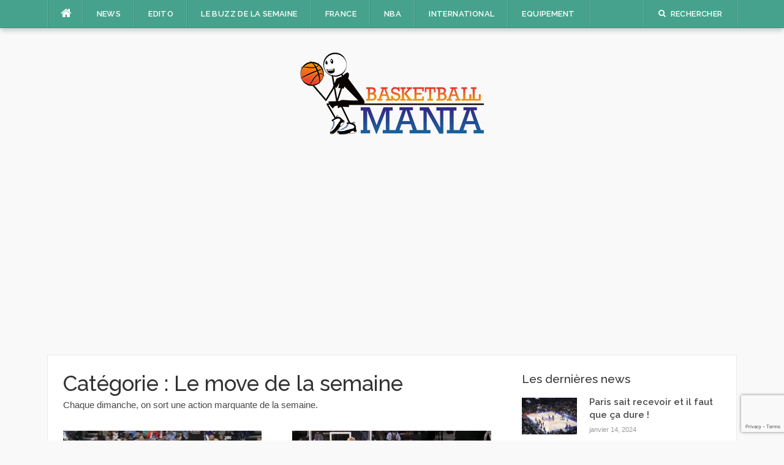

--- FILE ---
content_type: text/html; charset=UTF-8
request_url: https://basketballmania.fr/category/move-semaine/
body_size: 11453
content:
<!DOCTYPE html>
<html lang="fr-FR">
<head>
<meta charset="UTF-8">
<meta name="viewport" content="width=device-width, initial-scale=1">
<link rel="profile" href="http://gmpg.org/xfn/11">
<link rel="pingback" href="https://basketballmania.fr/xmlrpc.php">

<meta name='robots' content='index, follow, max-image-preview:large, max-snippet:-1, max-video-preview:-1' />
	<style>img:is([sizes="auto" i], [sizes^="auto," i]) { contain-intrinsic-size: 3000px 1500px }</style>
	
	<!-- This site is optimized with the Yoast SEO plugin v26.4 - https://yoast.com/wordpress/plugins/seo/ -->
	<title>Le move de la semaine Archives - Basketballmania</title>
	<link rel="canonical" href="https://basketballmania.fr/category/move-semaine/" />
	<meta property="og:locale" content="fr_FR" />
	<meta property="og:type" content="article" />
	<meta property="og:title" content="Le move de la semaine Archives - Basketballmania" />
	<meta property="og:description" content="Chaque dimanche, on sort une action marquante de la semaine." />
	<meta property="og:url" content="https://basketballmania.fr/category/move-semaine/" />
	<meta property="og:site_name" content="Basketballmania" />
	<meta name="twitter:card" content="summary_large_image" />
	<script type="application/ld+json" class="yoast-schema-graph">{"@context":"https://schema.org","@graph":[{"@type":"CollectionPage","@id":"https://basketballmania.fr/category/move-semaine/","url":"https://basketballmania.fr/category/move-semaine/","name":"Le move de la semaine Archives - Basketballmania","isPartOf":{"@id":"https://basketballmania.fr/#website"},"primaryImageOfPage":{"@id":"https://basketballmania.fr/category/move-semaine/#primaryimage"},"image":{"@id":"https://basketballmania.fr/category/move-semaine/#primaryimage"},"thumbnailUrl":"https://basketballmania.fr/wp-content/uploads/2017/03/russ-westbrook-passe-genie.jpg","breadcrumb":{"@id":"https://basketballmania.fr/category/move-semaine/#breadcrumb"},"inLanguage":"fr-FR"},{"@type":"ImageObject","inLanguage":"fr-FR","@id":"https://basketballmania.fr/category/move-semaine/#primaryimage","url":"https://basketballmania.fr/wp-content/uploads/2017/03/russ-westbrook-passe-genie.jpg","contentUrl":"https://basketballmania.fr/wp-content/uploads/2017/03/russ-westbrook-passe-genie.jpg","width":800,"height":426,"caption":"Que va faire ce génie ?"},{"@type":"BreadcrumbList","@id":"https://basketballmania.fr/category/move-semaine/#breadcrumb","itemListElement":[{"@type":"ListItem","position":1,"name":"Home","item":"https://basketballmania.fr/"},{"@type":"ListItem","position":2,"name":"Le move de la semaine"}]},{"@type":"WebSite","@id":"https://basketballmania.fr/#website","url":"https://basketballmania.fr/","name":"Basketballmania","description":"L&#039;info basket sans prise de tête","potentialAction":[{"@type":"SearchAction","target":{"@type":"EntryPoint","urlTemplate":"https://basketballmania.fr/?s={search_term_string}"},"query-input":{"@type":"PropertyValueSpecification","valueRequired":true,"valueName":"search_term_string"}}],"inLanguage":"fr-FR"}]}</script>
	<!-- / Yoast SEO plugin. -->


<link rel='dns-prefetch' href='//fonts.googleapis.com' />
<link rel='dns-prefetch' href='//www.googletagmanager.com' />
<link rel='dns-prefetch' href='//pagead2.googlesyndication.com' />
<link rel="alternate" type="application/rss+xml" title="Basketballmania &raquo; Flux" href="https://basketballmania.fr/feed/" />
<link rel="alternate" type="application/rss+xml" title="Basketballmania &raquo; Flux des commentaires" href="https://basketballmania.fr/comments/feed/" />
<link rel="alternate" type="application/rss+xml" title="Basketballmania &raquo; Flux de la catégorie Le move de la semaine" href="https://basketballmania.fr/category/move-semaine/feed/" />
<script type="text/javascript">
/* <![CDATA[ */
window._wpemojiSettings = {"baseUrl":"https:\/\/s.w.org\/images\/core\/emoji\/16.0.1\/72x72\/","ext":".png","svgUrl":"https:\/\/s.w.org\/images\/core\/emoji\/16.0.1\/svg\/","svgExt":".svg","source":{"concatemoji":"https:\/\/basketballmania.fr\/wp-includes\/js\/wp-emoji-release.min.js?ver=6.8.3"}};
/*! This file is auto-generated */
!function(s,n){var o,i,e;function c(e){try{var t={supportTests:e,timestamp:(new Date).valueOf()};sessionStorage.setItem(o,JSON.stringify(t))}catch(e){}}function p(e,t,n){e.clearRect(0,0,e.canvas.width,e.canvas.height),e.fillText(t,0,0);var t=new Uint32Array(e.getImageData(0,0,e.canvas.width,e.canvas.height).data),a=(e.clearRect(0,0,e.canvas.width,e.canvas.height),e.fillText(n,0,0),new Uint32Array(e.getImageData(0,0,e.canvas.width,e.canvas.height).data));return t.every(function(e,t){return e===a[t]})}function u(e,t){e.clearRect(0,0,e.canvas.width,e.canvas.height),e.fillText(t,0,0);for(var n=e.getImageData(16,16,1,1),a=0;a<n.data.length;a++)if(0!==n.data[a])return!1;return!0}function f(e,t,n,a){switch(t){case"flag":return n(e,"\ud83c\udff3\ufe0f\u200d\u26a7\ufe0f","\ud83c\udff3\ufe0f\u200b\u26a7\ufe0f")?!1:!n(e,"\ud83c\udde8\ud83c\uddf6","\ud83c\udde8\u200b\ud83c\uddf6")&&!n(e,"\ud83c\udff4\udb40\udc67\udb40\udc62\udb40\udc65\udb40\udc6e\udb40\udc67\udb40\udc7f","\ud83c\udff4\u200b\udb40\udc67\u200b\udb40\udc62\u200b\udb40\udc65\u200b\udb40\udc6e\u200b\udb40\udc67\u200b\udb40\udc7f");case"emoji":return!a(e,"\ud83e\udedf")}return!1}function g(e,t,n,a){var r="undefined"!=typeof WorkerGlobalScope&&self instanceof WorkerGlobalScope?new OffscreenCanvas(300,150):s.createElement("canvas"),o=r.getContext("2d",{willReadFrequently:!0}),i=(o.textBaseline="top",o.font="600 32px Arial",{});return e.forEach(function(e){i[e]=t(o,e,n,a)}),i}function t(e){var t=s.createElement("script");t.src=e,t.defer=!0,s.head.appendChild(t)}"undefined"!=typeof Promise&&(o="wpEmojiSettingsSupports",i=["flag","emoji"],n.supports={everything:!0,everythingExceptFlag:!0},e=new Promise(function(e){s.addEventListener("DOMContentLoaded",e,{once:!0})}),new Promise(function(t){var n=function(){try{var e=JSON.parse(sessionStorage.getItem(o));if("object"==typeof e&&"number"==typeof e.timestamp&&(new Date).valueOf()<e.timestamp+604800&&"object"==typeof e.supportTests)return e.supportTests}catch(e){}return null}();if(!n){if("undefined"!=typeof Worker&&"undefined"!=typeof OffscreenCanvas&&"undefined"!=typeof URL&&URL.createObjectURL&&"undefined"!=typeof Blob)try{var e="postMessage("+g.toString()+"("+[JSON.stringify(i),f.toString(),p.toString(),u.toString()].join(",")+"));",a=new Blob([e],{type:"text/javascript"}),r=new Worker(URL.createObjectURL(a),{name:"wpTestEmojiSupports"});return void(r.onmessage=function(e){c(n=e.data),r.terminate(),t(n)})}catch(e){}c(n=g(i,f,p,u))}t(n)}).then(function(e){for(var t in e)n.supports[t]=e[t],n.supports.everything=n.supports.everything&&n.supports[t],"flag"!==t&&(n.supports.everythingExceptFlag=n.supports.everythingExceptFlag&&n.supports[t]);n.supports.everythingExceptFlag=n.supports.everythingExceptFlag&&!n.supports.flag,n.DOMReady=!1,n.readyCallback=function(){n.DOMReady=!0}}).then(function(){return e}).then(function(){var e;n.supports.everything||(n.readyCallback(),(e=n.source||{}).concatemoji?t(e.concatemoji):e.wpemoji&&e.twemoji&&(t(e.twemoji),t(e.wpemoji)))}))}((window,document),window._wpemojiSettings);
/* ]]> */
</script>
<style id='wp-emoji-styles-inline-css' type='text/css'>

	img.wp-smiley, img.emoji {
		display: inline !important;
		border: none !important;
		box-shadow: none !important;
		height: 1em !important;
		width: 1em !important;
		margin: 0 0.07em !important;
		vertical-align: -0.1em !important;
		background: none !important;
		padding: 0 !important;
	}
</style>
<link rel='stylesheet' id='wp-block-library-css' href='https://basketballmania.fr/wp-includes/css/dist/block-library/style.min.css?ver=6.8.3' type='text/css' media='all' />
<style id='classic-theme-styles-inline-css' type='text/css'>
/*! This file is auto-generated */
.wp-block-button__link{color:#fff;background-color:#32373c;border-radius:9999px;box-shadow:none;text-decoration:none;padding:calc(.667em + 2px) calc(1.333em + 2px);font-size:1.125em}.wp-block-file__button{background:#32373c;color:#fff;text-decoration:none}
</style>
<style id='global-styles-inline-css' type='text/css'>
:root{--wp--preset--aspect-ratio--square: 1;--wp--preset--aspect-ratio--4-3: 4/3;--wp--preset--aspect-ratio--3-4: 3/4;--wp--preset--aspect-ratio--3-2: 3/2;--wp--preset--aspect-ratio--2-3: 2/3;--wp--preset--aspect-ratio--16-9: 16/9;--wp--preset--aspect-ratio--9-16: 9/16;--wp--preset--color--black: #000000;--wp--preset--color--cyan-bluish-gray: #abb8c3;--wp--preset--color--white: #ffffff;--wp--preset--color--pale-pink: #f78da7;--wp--preset--color--vivid-red: #cf2e2e;--wp--preset--color--luminous-vivid-orange: #ff6900;--wp--preset--color--luminous-vivid-amber: #fcb900;--wp--preset--color--light-green-cyan: #7bdcb5;--wp--preset--color--vivid-green-cyan: #00d084;--wp--preset--color--pale-cyan-blue: #8ed1fc;--wp--preset--color--vivid-cyan-blue: #0693e3;--wp--preset--color--vivid-purple: #9b51e0;--wp--preset--gradient--vivid-cyan-blue-to-vivid-purple: linear-gradient(135deg,rgba(6,147,227,1) 0%,rgb(155,81,224) 100%);--wp--preset--gradient--light-green-cyan-to-vivid-green-cyan: linear-gradient(135deg,rgb(122,220,180) 0%,rgb(0,208,130) 100%);--wp--preset--gradient--luminous-vivid-amber-to-luminous-vivid-orange: linear-gradient(135deg,rgba(252,185,0,1) 0%,rgba(255,105,0,1) 100%);--wp--preset--gradient--luminous-vivid-orange-to-vivid-red: linear-gradient(135deg,rgba(255,105,0,1) 0%,rgb(207,46,46) 100%);--wp--preset--gradient--very-light-gray-to-cyan-bluish-gray: linear-gradient(135deg,rgb(238,238,238) 0%,rgb(169,184,195) 100%);--wp--preset--gradient--cool-to-warm-spectrum: linear-gradient(135deg,rgb(74,234,220) 0%,rgb(151,120,209) 20%,rgb(207,42,186) 40%,rgb(238,44,130) 60%,rgb(251,105,98) 80%,rgb(254,248,76) 100%);--wp--preset--gradient--blush-light-purple: linear-gradient(135deg,rgb(255,206,236) 0%,rgb(152,150,240) 100%);--wp--preset--gradient--blush-bordeaux: linear-gradient(135deg,rgb(254,205,165) 0%,rgb(254,45,45) 50%,rgb(107,0,62) 100%);--wp--preset--gradient--luminous-dusk: linear-gradient(135deg,rgb(255,203,112) 0%,rgb(199,81,192) 50%,rgb(65,88,208) 100%);--wp--preset--gradient--pale-ocean: linear-gradient(135deg,rgb(255,245,203) 0%,rgb(182,227,212) 50%,rgb(51,167,181) 100%);--wp--preset--gradient--electric-grass: linear-gradient(135deg,rgb(202,248,128) 0%,rgb(113,206,126) 100%);--wp--preset--gradient--midnight: linear-gradient(135deg,rgb(2,3,129) 0%,rgb(40,116,252) 100%);--wp--preset--font-size--small: 13px;--wp--preset--font-size--medium: 20px;--wp--preset--font-size--large: 36px;--wp--preset--font-size--x-large: 42px;--wp--preset--spacing--20: 0.44rem;--wp--preset--spacing--30: 0.67rem;--wp--preset--spacing--40: 1rem;--wp--preset--spacing--50: 1.5rem;--wp--preset--spacing--60: 2.25rem;--wp--preset--spacing--70: 3.38rem;--wp--preset--spacing--80: 5.06rem;--wp--preset--shadow--natural: 6px 6px 9px rgba(0, 0, 0, 0.2);--wp--preset--shadow--deep: 12px 12px 50px rgba(0, 0, 0, 0.4);--wp--preset--shadow--sharp: 6px 6px 0px rgba(0, 0, 0, 0.2);--wp--preset--shadow--outlined: 6px 6px 0px -3px rgba(255, 255, 255, 1), 6px 6px rgba(0, 0, 0, 1);--wp--preset--shadow--crisp: 6px 6px 0px rgba(0, 0, 0, 1);}:where(.is-layout-flex){gap: 0.5em;}:where(.is-layout-grid){gap: 0.5em;}body .is-layout-flex{display: flex;}.is-layout-flex{flex-wrap: wrap;align-items: center;}.is-layout-flex > :is(*, div){margin: 0;}body .is-layout-grid{display: grid;}.is-layout-grid > :is(*, div){margin: 0;}:where(.wp-block-columns.is-layout-flex){gap: 2em;}:where(.wp-block-columns.is-layout-grid){gap: 2em;}:where(.wp-block-post-template.is-layout-flex){gap: 1.25em;}:where(.wp-block-post-template.is-layout-grid){gap: 1.25em;}.has-black-color{color: var(--wp--preset--color--black) !important;}.has-cyan-bluish-gray-color{color: var(--wp--preset--color--cyan-bluish-gray) !important;}.has-white-color{color: var(--wp--preset--color--white) !important;}.has-pale-pink-color{color: var(--wp--preset--color--pale-pink) !important;}.has-vivid-red-color{color: var(--wp--preset--color--vivid-red) !important;}.has-luminous-vivid-orange-color{color: var(--wp--preset--color--luminous-vivid-orange) !important;}.has-luminous-vivid-amber-color{color: var(--wp--preset--color--luminous-vivid-amber) !important;}.has-light-green-cyan-color{color: var(--wp--preset--color--light-green-cyan) !important;}.has-vivid-green-cyan-color{color: var(--wp--preset--color--vivid-green-cyan) !important;}.has-pale-cyan-blue-color{color: var(--wp--preset--color--pale-cyan-blue) !important;}.has-vivid-cyan-blue-color{color: var(--wp--preset--color--vivid-cyan-blue) !important;}.has-vivid-purple-color{color: var(--wp--preset--color--vivid-purple) !important;}.has-black-background-color{background-color: var(--wp--preset--color--black) !important;}.has-cyan-bluish-gray-background-color{background-color: var(--wp--preset--color--cyan-bluish-gray) !important;}.has-white-background-color{background-color: var(--wp--preset--color--white) !important;}.has-pale-pink-background-color{background-color: var(--wp--preset--color--pale-pink) !important;}.has-vivid-red-background-color{background-color: var(--wp--preset--color--vivid-red) !important;}.has-luminous-vivid-orange-background-color{background-color: var(--wp--preset--color--luminous-vivid-orange) !important;}.has-luminous-vivid-amber-background-color{background-color: var(--wp--preset--color--luminous-vivid-amber) !important;}.has-light-green-cyan-background-color{background-color: var(--wp--preset--color--light-green-cyan) !important;}.has-vivid-green-cyan-background-color{background-color: var(--wp--preset--color--vivid-green-cyan) !important;}.has-pale-cyan-blue-background-color{background-color: var(--wp--preset--color--pale-cyan-blue) !important;}.has-vivid-cyan-blue-background-color{background-color: var(--wp--preset--color--vivid-cyan-blue) !important;}.has-vivid-purple-background-color{background-color: var(--wp--preset--color--vivid-purple) !important;}.has-black-border-color{border-color: var(--wp--preset--color--black) !important;}.has-cyan-bluish-gray-border-color{border-color: var(--wp--preset--color--cyan-bluish-gray) !important;}.has-white-border-color{border-color: var(--wp--preset--color--white) !important;}.has-pale-pink-border-color{border-color: var(--wp--preset--color--pale-pink) !important;}.has-vivid-red-border-color{border-color: var(--wp--preset--color--vivid-red) !important;}.has-luminous-vivid-orange-border-color{border-color: var(--wp--preset--color--luminous-vivid-orange) !important;}.has-luminous-vivid-amber-border-color{border-color: var(--wp--preset--color--luminous-vivid-amber) !important;}.has-light-green-cyan-border-color{border-color: var(--wp--preset--color--light-green-cyan) !important;}.has-vivid-green-cyan-border-color{border-color: var(--wp--preset--color--vivid-green-cyan) !important;}.has-pale-cyan-blue-border-color{border-color: var(--wp--preset--color--pale-cyan-blue) !important;}.has-vivid-cyan-blue-border-color{border-color: var(--wp--preset--color--vivid-cyan-blue) !important;}.has-vivid-purple-border-color{border-color: var(--wp--preset--color--vivid-purple) !important;}.has-vivid-cyan-blue-to-vivid-purple-gradient-background{background: var(--wp--preset--gradient--vivid-cyan-blue-to-vivid-purple) !important;}.has-light-green-cyan-to-vivid-green-cyan-gradient-background{background: var(--wp--preset--gradient--light-green-cyan-to-vivid-green-cyan) !important;}.has-luminous-vivid-amber-to-luminous-vivid-orange-gradient-background{background: var(--wp--preset--gradient--luminous-vivid-amber-to-luminous-vivid-orange) !important;}.has-luminous-vivid-orange-to-vivid-red-gradient-background{background: var(--wp--preset--gradient--luminous-vivid-orange-to-vivid-red) !important;}.has-very-light-gray-to-cyan-bluish-gray-gradient-background{background: var(--wp--preset--gradient--very-light-gray-to-cyan-bluish-gray) !important;}.has-cool-to-warm-spectrum-gradient-background{background: var(--wp--preset--gradient--cool-to-warm-spectrum) !important;}.has-blush-light-purple-gradient-background{background: var(--wp--preset--gradient--blush-light-purple) !important;}.has-blush-bordeaux-gradient-background{background: var(--wp--preset--gradient--blush-bordeaux) !important;}.has-luminous-dusk-gradient-background{background: var(--wp--preset--gradient--luminous-dusk) !important;}.has-pale-ocean-gradient-background{background: var(--wp--preset--gradient--pale-ocean) !important;}.has-electric-grass-gradient-background{background: var(--wp--preset--gradient--electric-grass) !important;}.has-midnight-gradient-background{background: var(--wp--preset--gradient--midnight) !important;}.has-small-font-size{font-size: var(--wp--preset--font-size--small) !important;}.has-medium-font-size{font-size: var(--wp--preset--font-size--medium) !important;}.has-large-font-size{font-size: var(--wp--preset--font-size--large) !important;}.has-x-large-font-size{font-size: var(--wp--preset--font-size--x-large) !important;}
:where(.wp-block-post-template.is-layout-flex){gap: 1.25em;}:where(.wp-block-post-template.is-layout-grid){gap: 1.25em;}
:where(.wp-block-columns.is-layout-flex){gap: 2em;}:where(.wp-block-columns.is-layout-grid){gap: 2em;}
:root :where(.wp-block-pullquote){font-size: 1.5em;line-height: 1.6;}
</style>
<link rel='stylesheet' id='contact-form-7-css' href='https://basketballmania.fr/wp-content/plugins/contact-form-7/includes/css/styles.css?ver=6.1.3' type='text/css' media='all' />
<link rel='stylesheet' id='mashsb-styles-css' href='https://basketballmania.fr/wp-content/plugins/mashsharer/assets/css/mashsb.min.css?ver=4.0.47' type='text/css' media='all' />
<style id='mashsb-styles-inline-css' type='text/css'>
.mashsb-count {color:#cccccc;}@media only screen and (min-width:568px){.mashsb-buttons a {min-width: 177px;}}
</style>
<link rel='stylesheet' id='owl.carousel.style-css' href='https://basketballmania.fr/wp-content/plugins/wp-posts-carousel/owl.carousel/assets/owl.carousel.css?ver=6.8.3' type='text/css' media='all' />
<link rel='stylesheet' id='codilight-lite-google-fonts-css' href='https://fonts.googleapis.com/css?family=Raleway%3A300%2C400%2C500%2C600%7CMerriweather&#038;subset=latin%2Clatin-ext' type='text/css' media='all' />
<link rel='stylesheet' id='codilight-lite-fontawesome-css' href='https://basketballmania.fr/wp-content/themes/codilight-lite/assets/css/font-awesome.min.css?ver=4.4.0' type='text/css' media='all' />
<link rel='stylesheet' id='codilight-lite-style-css' href='https://basketballmania.fr/wp-content/themes/codilight-lite/style.css?ver=6.8.3' type='text/css' media='all' />
<script type="text/javascript" src="https://basketballmania.fr/wp-includes/js/jquery/jquery.min.js?ver=3.7.1" id="jquery-core-js"></script>
<script type="text/javascript" src="https://basketballmania.fr/wp-includes/js/jquery/jquery-migrate.min.js?ver=3.4.1" id="jquery-migrate-js"></script>
<script type="text/javascript" id="mashsb-js-extra">
/* <![CDATA[ */
var mashsb = {"shares":"3","round_shares":"1","animate_shares":"0","dynamic_buttons":"0","share_url":"https:\/\/basketballmania.fr\/move-de-semaine-12-passe-de-genie-passe-brin-de-chance\/","title":"Le+move+de+la+semaine+%2312+%3A+Une+passe+de+g%C3%A9nie+qui+passe+avec+un+brin+de+chance","image":"https:\/\/basketballmania.fr\/wp-content\/uploads\/2017\/03\/russ-westbrook-passe-genie.jpg","desc":"Vous allez dire qu'on est l\u00e9g\u00e8rement omnubil\u00e9s par Russell Westbrook. Vous n'avez pas tort\u00a0mais il faut dire que le g\u00e9nie nous pousse au crime ! Par exemple en nous balan\u00e7ant \u00e0 la tronche des passes \u2026","hashtag":"bballmaniaFR","subscribe":"content","subscribe_url":"","activestatus":"1","singular":"0","twitter_popup":"1","refresh":"0","nonce":"b005237b08","postid":"","servertime":"1764123313","ajaxurl":"https:\/\/basketballmania.fr\/wp-admin\/admin-ajax.php"};
/* ]]> */
</script>
<script type="text/javascript" src="https://basketballmania.fr/wp-content/plugins/mashsharer/assets/js/mashsb.min.js?ver=4.0.47" id="mashsb-js"></script>
<script type="text/javascript" src="https://basketballmania.fr/wp-content/plugins/wp-posts-carousel/owl.carousel/owl.carousel.js?ver=2.0.0" id="owl.carousel-js"></script>
<script type="text/javascript" src="https://basketballmania.fr/wp-content/plugins/wp-posts-carousel/owl.carousel/jquery.mousewheel.min.js?ver=3.1.12" id="jquery-mousewheel-js"></script>
<link rel="https://api.w.org/" href="https://basketballmania.fr/wp-json/" /><link rel="alternate" title="JSON" type="application/json" href="https://basketballmania.fr/wp-json/wp/v2/categories/119" /><link rel="EditURI" type="application/rsd+xml" title="RSD" href="https://basketballmania.fr/xmlrpc.php?rsd" />
<meta name="generator" content="WordPress 6.8.3" />
<meta name="generator" content="Site Kit by Google 1.166.0" /><script>var wp_posts_carousel_url="https://basketballmania.fr/wp-content/plugins/wp-posts-carousel/";</script>
<!-- Balises Meta Google AdSense ajoutées par Site Kit -->
<meta name="google-adsense-platform-account" content="ca-host-pub-2644536267352236">
<meta name="google-adsense-platform-domain" content="sitekit.withgoogle.com">
<!-- Fin des balises Meta End Google AdSense ajoutées par Site Kit -->

<!-- Extrait Google AdSense ajouté par Site Kit -->
<script type="text/javascript" async="async" src="https://pagead2.googlesyndication.com/pagead/js/adsbygoogle.js?client=ca-pub-4696336992753537&amp;host=ca-host-pub-2644536267352236" crossorigin="anonymous"></script>

<!-- End Google AdSense snippet added by Site Kit -->
<link rel="icon" href="https://basketballmania.fr/wp-content/uploads/2016/04/cropped-favicon-32x32.jpg" sizes="32x32" />
<link rel="icon" href="https://basketballmania.fr/wp-content/uploads/2016/04/cropped-favicon-192x192.jpg" sizes="192x192" />
<link rel="apple-touch-icon" href="https://basketballmania.fr/wp-content/uploads/2016/04/cropped-favicon-180x180.jpg" />
<meta name="msapplication-TileImage" content="https://basketballmania.fr/wp-content/uploads/2016/04/cropped-favicon-270x270.jpg" />
</head>

<body class="archive category category-move-semaine category-119 wp-theme-codilight-lite metaslider-plugin group-blog">
<div id="page" class="hfeed site">
	<a class="skip-link screen-reader-text" href="#content">Aller au contenu</a>
		<div id="topbar" class="site-topbar">
		<div class="container">
			<div class="topbar-left pull-left">
				<nav id="site-navigation" class="main-navigation" >
					<span class="home-menu"> <a href="https://basketballmania.fr/" rel="home"><i class="fa fa-home"></i></a></span>
					<span class="nav-toggle"><a href="#0" id="nav-toggle">Menu<span></span></a></span>
					<ul class="ft-menu">
						<li id="menu-item-44" class="menu-item menu-item-type-taxonomy menu-item-object-category menu-item-44"><a href="https://basketballmania.fr/category/news/">News</a></li>
<li id="menu-item-45" class="menu-item menu-item-type-taxonomy menu-item-object-category menu-item-45"><a href="https://basketballmania.fr/category/edito/">Edito</a></li>
<li id="menu-item-47" class="menu-item menu-item-type-taxonomy menu-item-object-category menu-item-47"><a href="https://basketballmania.fr/category/buzz/">Le Buzz de la semaine</a></li>
<li id="menu-item-51" class="menu-item menu-item-type-taxonomy menu-item-object-category menu-item-51"><a href="https://basketballmania.fr/category/france/">France</a></li>
<li id="menu-item-48" class="menu-item menu-item-type-taxonomy menu-item-object-category menu-item-48"><a href="https://basketballmania.fr/category/nba/">NBA</a></li>
<li id="menu-item-49" class="menu-item menu-item-type-taxonomy menu-item-object-category menu-item-49"><a href="https://basketballmania.fr/category/international/">International</a></li>
<li id="menu-item-53" class="menu-item menu-item-type-taxonomy menu-item-object-category menu-item-53"><a href="https://basketballmania.fr/category/equipement/">Equipement</a></li>
					</ul>
				</nav><!-- #site-navigation -->
			</div>
			<div class="topbar-right pull-right">
				<ul class="topbar-elements">
										<li class="topbar-search">
						<a href="javascript:void(0)"><i class="search-icon fa fa-search"></i><span>Rechercher</span></a>
						<div class="dropdown-content dropdown-search">
							<form role="search" method="get" class="search-form" action="https://basketballmania.fr/">
				<label>
					<span class="screen-reader-text">Rechercher :</span>
					<input type="search" class="search-field" placeholder="Rechercher…" value="" name="s" />
				</label>
				<input type="submit" class="search-submit" value="Rechercher" />
			</form>						</div>
					</li>
										<div class="clear"></div>
				</ul>
			</div>
		</div>
	</div><!--#topbar-->
	
	<div class="mobile-navigation">
				<ul>
			<li class="menu-item menu-item-type-taxonomy menu-item-object-category menu-item-44"><a href="https://basketballmania.fr/category/news/">News</a></li>
<li class="menu-item menu-item-type-taxonomy menu-item-object-category menu-item-45"><a href="https://basketballmania.fr/category/edito/">Edito</a></li>
<li class="menu-item menu-item-type-taxonomy menu-item-object-category menu-item-47"><a href="https://basketballmania.fr/category/buzz/">Le Buzz de la semaine</a></li>
<li class="menu-item menu-item-type-taxonomy menu-item-object-category menu-item-51"><a href="https://basketballmania.fr/category/france/">France</a></li>
<li class="menu-item menu-item-type-taxonomy menu-item-object-category menu-item-48"><a href="https://basketballmania.fr/category/nba/">NBA</a></li>
<li class="menu-item menu-item-type-taxonomy menu-item-object-category menu-item-49"><a href="https://basketballmania.fr/category/international/">International</a></li>
<li class="menu-item menu-item-type-taxonomy menu-item-object-category menu-item-53"><a href="https://basketballmania.fr/category/equipement/">Equipement</a></li>
		</ul>
			</div>

		<header id="masthead" class="site-header" >
		<div class="container">
			<div class="site-branding">
				<a title="Basketballmania" class="site-logo" href="https://basketballmania.fr/" rel="home"><img src="http://basketballmania.fr/wp-content/uploads/2016/09/header-basketballmania.png" alt="Basketballmania"></a>			</div><!-- .site-branding -->
		</div>
	</header><!-- #masthead -->
		<div id="content" class="site-content container right-sidebar">
		<div class="content-inside">
			<div id="primary" class="content-area">
				<main id="main" class="site-main" role="main">

				
					<header class="page-header">
						<h1 class="page-title">Catégorie : <span>Le move de la semaine</span></h1><div class="taxonomy-description"><p>Chaque dimanche, on sort une action marquante de la semaine.</p>
</div>					</header><!-- .page-header -->

					<div class="block1 block1_grid"><div class="row">
<article id="post-829" class="col-md-6 col-sm-12 post-829 post type-post status-publish format-standard has-post-thumbnail hentry category-move-semaine category-nba tag-move-de-la-semaine tag-okc tag-passe tag-russell-westbrook tag-toronto-raptors tag-under-the-legs">
    <div class="entry-thumb">
        <a href="https://basketballmania.fr/move-de-semaine-12-passe-de-genie-passe-brin-de-chance/" title="Le move de la semaine #12 : Une passe de génie qui passe avec un brin de chance">
			<img width="325" height="170" src="https://basketballmania.fr/wp-content/uploads/2017/03/russ-westbrook-passe-genie-325x170.jpg" class="attachment-codilight_lite_block_2_medium size-codilight_lite_block_2_medium wp-post-image" alt="Que va faire ce génie ?" decoding="async" fetchpriority="high" />		</a>
        <a class="entry-category" href="https://basketballmania.fr/category/move-semaine/">Le move de la semaine</a>    </div>
    <div class="entry-detail">
        <header class="entry-header">
    		<h2 class="entry-title"><a href="https://basketballmania.fr/move-de-semaine-12-passe-de-genie-passe-brin-de-chance/" rel="bookmark">Le move de la semaine #12 : Une passe de génie qui passe avec un brin de chance</a></h2>    		<div class="entry-meta entry-meta-1"><span class="author vcard"><a class="url fn n" href="https://basketballmania.fr/author/julienbasketballmania-fr/">Julien</a></span><span class="entry-date"><time class="entry-date published updated" datetime="2017-03-21T22:42:21+01:00">mars 21, 2017</time></span><span class="comments-link"><i class="fa fa-comments-o"></i><a href="https://basketballmania.fr/move-de-semaine-12-passe-de-genie-passe-brin-de-chance/#respond">0</a></span></div>    	</header><!-- .entry-header -->

    	<div class="entry-excerpt">
    		<div class="ft-excerpt">Vous allez dire qu'on est légèrement omnubilés par Russell Westbrook. Vous n'avez pas tort mais il faut dire que le...</div>    	</div><!-- .entry-content -->
    </div>
</article><!-- #post-## -->

<article id="post-772" class="col-md-6 col-sm-12 post-772 post type-post status-publish format-standard has-post-thumbnail hentry category-move-semaine category-nba tag-biyombo tag-charlotte-hornets tag-dunk tag-marvin-williams tag-nicolas-batum tag-poster">
    <div class="entry-thumb">
        <a href="https://basketballmania.fr/move-semaine-11-marvin-williams-ecrase-biyombo-lever-michael-charlotte/" title="Le move de la semaine #11 : Marvin Williams écrase Biyombo et fait lever Michael et Charlotte">
			<img width="325" height="170" src="https://basketballmania.fr/wp-content/uploads/2017/03/marvin-williams-mj-325x170.jpg" class="attachment-codilight_lite_block_2_medium size-codilight_lite_block_2_medium wp-post-image" alt="Marvin Williams s&#039;envole, Michael Jordan adore !" decoding="async" />		</a>
        <a class="entry-category" href="https://basketballmania.fr/category/move-semaine/">Le move de la semaine</a>    </div>
    <div class="entry-detail">
        <header class="entry-header">
    		<h2 class="entry-title"><a href="https://basketballmania.fr/move-semaine-11-marvin-williams-ecrase-biyombo-lever-michael-charlotte/" rel="bookmark">Le move de la semaine #11 : Marvin Williams écrase Biyombo et fait lever Michael et Charlotte</a></h2>    		<div class="entry-meta entry-meta-1"><span class="author vcard"><a class="url fn n" href="https://basketballmania.fr/author/julienbasketballmania-fr/">Julien</a></span><span class="entry-date"><time class="entry-date published updated" datetime="2017-03-13T16:08:15+01:00">mars 13, 2017</time></span><span class="comments-link"><i class="fa fa-comments-o"></i><a href="https://basketballmania.fr/move-semaine-11-marvin-williams-ecrase-biyombo-lever-michael-charlotte/#respond">0</a></span></div>    	</header><!-- .entry-header -->

    	<div class="entry-excerpt">
    		<div class="ft-excerpt">Faire lever le patron de sa chaise alors que le bilan de son équipe est négatif et que les Playoffs s'éloignent,...</div>    	</div><!-- .entry-content -->
    </div>
</article><!-- #post-## -->
</div><div class="row">
<article id="post-462" class="col-md-6 col-sm-12 post-462 post type-post status-publish format-standard has-post-thumbnail hentry category-enavant category-move-semaine category-nba tag-block-party tag-memphis-grizzlies tag-san-antonio-spurs tag-vince-carter">
    <div class="entry-thumb">
        <a href="https://basketballmania.fr/move-de-semaine-7-block-party-vinsanity/" title="Le move de la semaine #7 &#8211; Block Party signée Vinsanity">
			<img width="325" height="170" src="https://basketballmania.fr/wp-content/uploads/2017/02/vinsanity-block-party-325x170.jpg" class="attachment-codilight_lite_block_2_medium size-codilight_lite_block_2_medium wp-post-image" alt="Vince Carter avec Manu Ginobili après leur dernière rencontre" decoding="async" />		</a>
        <a class="entry-category" href="https://basketballmania.fr/category/enavant/">En avant</a>    </div>
    <div class="entry-detail">
        <header class="entry-header">
    		<h2 class="entry-title"><a href="https://basketballmania.fr/move-de-semaine-7-block-party-vinsanity/" rel="bookmark">Le move de la semaine #7 &#8211; Block Party signée Vinsanity</a></h2>    		<div class="entry-meta entry-meta-1"><span class="author vcard"><a class="url fn n" href="https://basketballmania.fr/author/julienbasketballmania-fr/">Julien</a></span><span class="entry-date"><time class="entry-date published updated" datetime="2017-02-14T15:08:30+01:00">février 14, 2017</time></span><span class="comments-link"><i class="fa fa-comments-o"></i><a href="https://basketballmania.fr/move-de-semaine-7-block-party-vinsanity/#respond">0</a></span></div>    	</header><!-- .entry-header -->

    	<div class="entry-excerpt">
    		<div class="ft-excerpt">Vinsanity vient de fêter ses 40 printemps et après avoir placé un move absolument magnifique il y a quinze jours, il...</div>    	</div><!-- .entry-content -->
    </div>
</article><!-- #post-## -->

<article id="post-357" class="col-md-6 col-sm-12 post-357 post type-post status-publish format-standard has-post-thumbnail hentry category-move-semaine category-nba tag-blake-griffin tag-chris-paul tag-clippers tag-entre-les-jambes tag-passe">
    <div class="entry-thumb">
        <a href="https://basketballmania.fr/griffin-passe-entre-les-jambes/" title="Le move de la semaine #6 &#8211; Blake Griffin a un Chris Paul dans chaque main">
			<img width="325" height="170" src="https://basketballmania.fr/wp-content/uploads/2017/02/blake-griffin-passe-entre-les-jambes-325x170.jpg" class="attachment-codilight_lite_block_2_medium size-codilight_lite_block_2_medium wp-post-image" alt="Blake Griffin fait une passe entre les jambes pour JJ Redick" decoding="async" loading="lazy" />		</a>
        <a class="entry-category" href="https://basketballmania.fr/category/move-semaine/">Le move de la semaine</a>    </div>
    <div class="entry-detail">
        <header class="entry-header">
    		<h2 class="entry-title"><a href="https://basketballmania.fr/griffin-passe-entre-les-jambes/" rel="bookmark">Le move de la semaine #6 &#8211; Blake Griffin a un Chris Paul dans chaque main</a></h2>    		<div class="entry-meta entry-meta-1"><span class="author vcard"><a class="url fn n" href="https://basketballmania.fr/author/julienbasketballmania-fr/">Julien</a></span><span class="entry-date"><time class="entry-date published updated" datetime="2017-02-05T11:32:07+01:00">février 5, 2017</time></span><span class="comments-link"><i class="fa fa-comments-o"></i><a href="https://basketballmania.fr/griffin-passe-entre-les-jambes/#respond">0</a></span></div>    	</header><!-- .entry-header -->

    	<div class="entry-excerpt">
    		<div class="ft-excerpt">On a plutôt l'habitude de devoir lever les yeux au ciel pour admirer Blake Griffin dans ses oeuvres. Mais c'est bien...</div>    	</div><!-- .entry-content -->
    </div>
</article><!-- #post-## -->
</div><div class="row">
<article id="post-315" class="col-md-6 col-sm-12 post-315 post type-post status-publish format-standard has-post-thumbnail hentry category-move-semaine category-nba category-news tag-buzzer-beater tag-clutch tag-dion-waiters tag-gagne tag-miami-heat">
    <div class="entry-thumb">
        <a href="https://basketballmania.fr/move-de-semaine-5-dion-waiters-gagne/" title="Le move de la semaine #5 &#8211; Dion Waiters pour la gagne">
			<img width="325" height="170" src="https://basketballmania.fr/wp-content/uploads/2017/01/dion-waiters-gagne-feu-325x170.jpg" class="attachment-codilight_lite_block_2_medium size-codilight_lite_block_2_medium wp-post-image" alt="Dion Waiters a pris feu en inscrivant le panier de la gagne contre" decoding="async" loading="lazy" />		</a>
        <a class="entry-category" href="https://basketballmania.fr/category/move-semaine/">Le move de la semaine</a>    </div>
    <div class="entry-detail">
        <header class="entry-header">
    		<h2 class="entry-title"><a href="https://basketballmania.fr/move-de-semaine-5-dion-waiters-gagne/" rel="bookmark">Le move de la semaine #5 &#8211; Dion Waiters pour la gagne</a></h2>    		<div class="entry-meta entry-meta-1"><span class="author vcard"><a class="url fn n" href="https://basketballmania.fr/author/julienbasketballmania-fr/">Julien</a></span><span class="entry-date"><time class="entry-date published" datetime="2017-01-30T15:38:45+01:00">janvier 30, 2017</time></span><span class="comments-link"><i class="fa fa-comments-o"></i><a href="https://basketballmania.fr/move-de-semaine-5-dion-waiters-gagne/#respond">0</a></span></div>    	</header><!-- .entry-header -->

    	<div class="entry-excerpt">
    		<div class="ft-excerpt">102 partout, à 11,7 secondes de la fin du match entre les Warriors et le Heat, à domicile. C'est le moment choisi par...</div>    	</div><!-- .entry-content -->
    </div>
</article><!-- #post-## -->

<article id="post-245" class="col-md-6 col-sm-12 post-245 post type-post status-publish format-standard has-post-thumbnail hentry category-move-semaine category-nba tag-boris-diaw tag-champion tag-magic tag-nba tag-no-look-pass tag-passe-dans-le-dos tag-rudy-gobert tag-utah-jazz">
    <div class="entry-thumb">
        <a href="https://basketballmania.fr/le-move-de-la-semaine-4-boris-magic-diaw-et-les-yeux-dans-le-dos/" title="Le move de la semaine #4 &#8211; Boris « Magic » Diaw et les yeux dans le dos">
			<img width="325" height="170" src="https://basketballmania.fr/wp-content/uploads/2017/01/boris-diaw-utah-jazz-passe-move-325x170.jpg" class="attachment-codilight_lite_block_2_medium size-codilight_lite_block_2_medium wp-post-image" alt="Boris Diaw en 2015 avant une interview chez Nike." decoding="async" loading="lazy" />		</a>
        <a class="entry-category" href="https://basketballmania.fr/category/move-semaine/">Le move de la semaine</a>    </div>
    <div class="entry-detail">
        <header class="entry-header">
    		<h2 class="entry-title"><a href="https://basketballmania.fr/le-move-de-la-semaine-4-boris-magic-diaw-et-les-yeux-dans-le-dos/" rel="bookmark">Le move de la semaine #4 &#8211; Boris « Magic » Diaw et les yeux dans le dos</a></h2>    		<div class="entry-meta entry-meta-1"><span class="author vcard"><a class="url fn n" href="https://basketballmania.fr/author/julienbasketballmania-fr/">Julien</a></span><span class="entry-date"><time class="entry-date published updated" datetime="2017-01-23T00:09:39+01:00">janvier 23, 2017</time></span><span class="comments-link"><i class="fa fa-comments-o"></i><a href="https://basketballmania.fr/le-move-de-la-semaine-4-boris-magic-diaw-et-les-yeux-dans-le-dos/#respond">0</a></span></div>    	</header><!-- .entry-header -->

    	<div class="entry-excerpt">
    		<div class="ft-excerpt">Débuter cette section avec Boris Diaw, c'était une évidence. Le pire, c'est que je n'ai même pas eu à chercher...</div>    	</div><!-- .entry-content -->
    </div>
</article><!-- #post-## -->
</div><div class="row"></div></div>
				
				</main><!-- #main -->
			</div><!-- #primary -->


		<div id="secondary" class="widget-area sidebar" role="complementary">
					<aside id="ft_block3-2" class="widget block3_widget">
		<h2 class="widget-title"><span>Les dernières news</span></h2>
		<div class="block3_widget_content">
			
			<article class="block-item">
				<div class="block-thumb">
					<a href="https://basketballmania.fr/paris-sait-recevoir-et-il-faut-que-ca-dure/">
						                        <img width="90" height="60" src="https://basketballmania.fr/wp-content/uploads/2024/01/pregame-mise-en-jeu-NBA-ParisGame2024-90x60.jpg" class="attachment-codilight_lite_block_small size-codilight_lite_block_small wp-post-image" alt="" decoding="async" loading="lazy" srcset="https://basketballmania.fr/wp-content/uploads/2024/01/pregame-mise-en-jeu-NBA-ParisGame2024-90x60.jpg 90w, https://basketballmania.fr/wp-content/uploads/2024/01/pregame-mise-en-jeu-NBA-ParisGame2024-300x200.jpg 300w, https://basketballmania.fr/wp-content/uploads/2024/01/pregame-mise-en-jeu-NBA-ParisGame2024-768x512.jpg 768w, https://basketballmania.fr/wp-content/uploads/2024/01/pregame-mise-en-jeu-NBA-ParisGame2024-250x170.jpg 250w, https://basketballmania.fr/wp-content/uploads/2024/01/pregame-mise-en-jeu-NBA-ParisGame2024.jpg 800w" sizes="auto, (max-width: 90px) 100vw, 90px" />					</a>
				</div>
				<div class="block-content">
					<h2 class="h5 block-title">
						<a href="https://basketballmania.fr/paris-sait-recevoir-et-il-faut-que-ca-dure/">
							Paris sait recevoir et il faut que ça dure !						</a>
					</h2>
					<div class="block-meta">
                        <span class="entry-date">
                            <time class="entry-date published" datetime="2024-01-14T22:21:46+01:00">janvier 14, 2024</time>                        </span>
                    </div>
				</div>
			</article>

			
			<article class="block-item">
				<div class="block-thumb">
					<a href="https://basketballmania.fr/lamelo-ball-debarque-en-france-pour-son-faster-tour-avec-puma/">
						                        <img width="90" height="60" src="https://basketballmania.fr/wp-content/uploads/2023/05/KVVDEF--90x60.jpg" class="attachment-codilight_lite_block_small size-codilight_lite_block_small wp-post-image" alt="" decoding="async" loading="lazy" srcset="https://basketballmania.fr/wp-content/uploads/2023/05/KVVDEF--90x60.jpg 90w, https://basketballmania.fr/wp-content/uploads/2023/05/KVVDEF--250x170.jpg 250w" sizes="auto, (max-width: 90px) 100vw, 90px" />					</a>
				</div>
				<div class="block-content">
					<h2 class="h5 block-title">
						<a href="https://basketballmania.fr/lamelo-ball-debarque-en-france-pour-son-faster-tour-avec-puma/">
							LaMelo Ball débarque en France pour son « Faster Tour » avec Puma						</a>
					</h2>
					<div class="block-meta">
                        <span class="entry-date">
                            <time class="entry-date published" datetime="2023-05-23T13:12:27+02:00">mai 23, 2023</time>                        </span>
                    </div>
				</div>
			</article>

			
			<article class="block-item">
				<div class="block-thumb">
					<a href="https://basketballmania.fr/recap-nba-paris-game-2023-entre-passion-et-raison/">
						                        <img width="90" height="60" src="https://basketballmania.fr/wp-content/uploads/2023/01/IMG_6820-90x60.jpg" class="attachment-codilight_lite_block_small size-codilight_lite_block_small wp-post-image" alt="" decoding="async" loading="lazy" srcset="https://basketballmania.fr/wp-content/uploads/2023/01/IMG_6820-90x60.jpg 90w, https://basketballmania.fr/wp-content/uploads/2023/01/IMG_6820-250x170.jpg 250w" sizes="auto, (max-width: 90px) 100vw, 90px" />					</a>
				</div>
				<div class="block-content">
					<h2 class="h5 block-title">
						<a href="https://basketballmania.fr/recap-nba-paris-game-2023-entre-passion-et-raison/">
							Récap NBA Paris Game 2023 : entre passion et raison						</a>
					</h2>
					<div class="block-meta">
                        <span class="entry-date">
                            <time class="entry-date published" datetime="2023-01-23T22:37:30+01:00">janvier 23, 2023</time>                        </span>
                    </div>
				</div>
			</article>

			
			<article class="block-item">
				<div class="block-thumb">
					<a href="https://basketballmania.fr/nba-paris-game-2023-les-entrainements-comme-si-vous-y-etiez/">
						                        <img width="90" height="60" src="https://basketballmania.fr/wp-content/uploads/2023/01/cade3-90x60.jpg" class="attachment-codilight_lite_block_small size-codilight_lite_block_small wp-post-image" alt="" decoding="async" loading="lazy" srcset="https://basketballmania.fr/wp-content/uploads/2023/01/cade3-90x60.jpg 90w, https://basketballmania.fr/wp-content/uploads/2023/01/cade3-300x200.jpg 300w, https://basketballmania.fr/wp-content/uploads/2023/01/cade3-768x512.jpg 768w, https://basketballmania.fr/wp-content/uploads/2023/01/cade3-250x170.jpg 250w, https://basketballmania.fr/wp-content/uploads/2023/01/cade3.jpg 800w" sizes="auto, (max-width: 90px) 100vw, 90px" />					</a>
				</div>
				<div class="block-content">
					<h2 class="h5 block-title">
						<a href="https://basketballmania.fr/nba-paris-game-2023-les-entrainements-comme-si-vous-y-etiez/">
							NBA Paris Game 2023 : Les entraînements comme si vous y étiez						</a>
					</h2>
					<div class="block-meta">
                        <span class="entry-date">
                            <time class="entry-date published" datetime="2023-01-23T19:18:43+01:00">janvier 23, 2023</time>                        </span>
                    </div>
				</div>
			</article>

					</div> <!-- .block2_widget_content -->


		</aside>		<aside id="text-5" class="widget widget_text">			<div class="textwidget"><a href="https://twitter.com/BBallManiaFR"><img src="http://basketballmania.fr/wp-content/uploads/2016/09/twitter.jpg" /></a></div>
		</aside><aside id="text-7" class="widget widget_text">			<div class="textwidget"><div id="fb-root"></div>
<script>(function(d, s, id) {
  var js, fjs = d.getElementsByTagName(s)[0];
  if (d.getElementById(id)) return;
  js = d.createElement(s); js.id = id;
  js.src = "//connect.facebook.net/fr_FR/sdk.js#xfbml=1&version=v2.7";
  fjs.parentNode.insertBefore(js, fjs);
}(document, 'script', 'facebook-jssdk'));</script>
<div class="fb-page" data-href="https://www.facebook.com/basketballmaniaFR/" data-width="280" data-height="100" data-small-header="false" data-adapt-container-width="true" data-hide-cover="false" data-show-facepile="false"><blockquote cite="https://www.facebook.com/basketballmaniaFR/" class="fb-xfbml-parse-ignore"><a href="https://www.facebook.com/basketballmaniaFR/">BasketballMania</a></blockquote></div></div>
		</aside><aside id="text-8" class="widget widget_text">			<div class="textwidget"><a href="http://basketballmania.fr/limage-de-la-semaine-12-dwyane-wade-un-petit-tour-a-la-maison-et-puis-sen-va/"><img src="http://basketballmania.fr/wp-content/uploads/2016/09/durant-banniere-image-semaine.jpg" /></a></div>
		</aside><aside id="text-9" class="widget widget_text">			<div class="textwidget"><a href="http://basketballmania.fr/move-de-semaine-12-passe-de-genie-passe-brin-de-chance/"><img src="http://basketballmania.fr/wp-content/uploads/2016/09/move-semaine.jpg" /></a></div>
		</aside>		</div><!-- #secondary -->
		</div> <!--#content-inside-->
	</div><!-- #content -->
	<div class="footer-shadow container">
		<div class="row">
			<div class="col-md-12">
								<img src="https://basketballmania.fr/wp-content/themes/codilight-lite/assets/images/footer-shadow.png" alt="" />
			</div>
		</div>
	</div>
	<footer id="colophon" class="site-footer" >
		<div class="container">

						<div class="footer-navigation">
				<ul id="menu-footer" class="menu"><li id="menu-item-59" class="menu-item menu-item-type-post_type menu-item-object-page menu-item-59"><a href="https://basketballmania.fr/qui-sommes-nous/">Qui sommes-nous ?</a></li>
<li id="menu-item-60" class="menu-item menu-item-type-post_type menu-item-object-page menu-item-60"><a href="https://basketballmania.fr/contactez-nous/">Contactez-nous !</a></li>
<li id="menu-item-71" class="menu-item menu-item-type-post_type menu-item-object-page menu-item-71"><a href="https://basketballmania.fr/lexperience-mania/">Mentions Légales</a></li>
</ul>			</div>
			
			<div class="site-info">
				<p>
					Copyright 2025 &copy; Basketballmania Tous droits réservés.				</p>
				Thème Codilight par <a href="http://www.famethemes.com/themes">FameThemes</a>			</div><!-- .site-info -->

		</div>
	</footer><!-- #colophon -->
</div><!-- #page -->

<script type="speculationrules">
{"prefetch":[{"source":"document","where":{"and":[{"href_matches":"\/*"},{"not":{"href_matches":["\/wp-*.php","\/wp-admin\/*","\/wp-content\/uploads\/*","\/wp-content\/*","\/wp-content\/plugins\/*","\/wp-content\/themes\/codilight-lite\/*","\/*\\?(.+)"]}},{"not":{"selector_matches":"a[rel~=\"nofollow\"]"}},{"not":{"selector_matches":".no-prefetch, .no-prefetch a"}}]},"eagerness":"conservative"}]}
</script>
<script>
  (function(i,s,o,g,r,a,m){i['GoogleAnalyticsObject']=r;i[r]=i[r]||function(){
  (i[r].q=i[r].q||[]).push(arguments)},i[r].l=1*new Date();a=s.createElement(o),
  m=s.getElementsByTagName(o)[0];a.async=1;a.src=g;m.parentNode.insertBefore(a,m)
  })(window,document,'script','https://www.google-analytics.com/analytics.js','ga');

  ga('create', 'UA-77034950-1', 'auto');
  ga('send', 'pageview');

</script><script type="text/javascript" src="https://basketballmania.fr/wp-includes/js/dist/hooks.min.js?ver=4d63a3d491d11ffd8ac6" id="wp-hooks-js"></script>
<script type="text/javascript" src="https://basketballmania.fr/wp-includes/js/dist/i18n.min.js?ver=5e580eb46a90c2b997e6" id="wp-i18n-js"></script>
<script type="text/javascript" id="wp-i18n-js-after">
/* <![CDATA[ */
wp.i18n.setLocaleData( { 'text direction\u0004ltr': [ 'ltr' ] } );
/* ]]> */
</script>
<script type="text/javascript" src="https://basketballmania.fr/wp-content/plugins/contact-form-7/includes/swv/js/index.js?ver=6.1.3" id="swv-js"></script>
<script type="text/javascript" id="contact-form-7-js-translations">
/* <![CDATA[ */
( function( domain, translations ) {
	var localeData = translations.locale_data[ domain ] || translations.locale_data.messages;
	localeData[""].domain = domain;
	wp.i18n.setLocaleData( localeData, domain );
} )( "contact-form-7", {"translation-revision-date":"2025-02-06 12:02:14+0000","generator":"GlotPress\/4.0.1","domain":"messages","locale_data":{"messages":{"":{"domain":"messages","plural-forms":"nplurals=2; plural=n > 1;","lang":"fr"},"This contact form is placed in the wrong place.":["Ce formulaire de contact est plac\u00e9 dans un mauvais endroit."],"Error:":["Erreur\u00a0:"]}},"comment":{"reference":"includes\/js\/index.js"}} );
/* ]]> */
</script>
<script type="text/javascript" id="contact-form-7-js-before">
/* <![CDATA[ */
var wpcf7 = {
    "api": {
        "root": "https:\/\/basketballmania.fr\/wp-json\/",
        "namespace": "contact-form-7\/v1"
    }
};
/* ]]> */
</script>
<script type="text/javascript" src="https://basketballmania.fr/wp-content/plugins/contact-form-7/includes/js/index.js?ver=6.1.3" id="contact-form-7-js"></script>
<script type="text/javascript" src="https://basketballmania.fr/wp-includes/js/jquery/ui/effect.min.js?ver=1.13.3" id="jquery-effects-core-js"></script>
<script type="text/javascript" src="https://basketballmania.fr/wp-content/themes/codilight-lite/assets/js/libs.js?ver=20120206" id="codilight-lite-libs-js-js"></script>
<script type="text/javascript" src="https://basketballmania.fr/wp-content/themes/codilight-lite/assets/js/theme.js?ver=20120206" id="codilight-lite-theme-js-js"></script>
<script type="text/javascript" src="https://www.google.com/recaptcha/api.js?render=6LdiF48UAAAAAMGpfYjNUCOlrQg3ie5iGbk1O8UI&amp;ver=3.0" id="google-recaptcha-js"></script>
<script type="text/javascript" src="https://basketballmania.fr/wp-includes/js/dist/vendor/wp-polyfill.min.js?ver=3.15.0" id="wp-polyfill-js"></script>
<script type="text/javascript" id="wpcf7-recaptcha-js-before">
/* <![CDATA[ */
var wpcf7_recaptcha = {
    "sitekey": "6LdiF48UAAAAAMGpfYjNUCOlrQg3ie5iGbk1O8UI",
    "actions": {
        "homepage": "homepage",
        "contactform": "contactform"
    }
};
/* ]]> */
</script>
<script type="text/javascript" src="https://basketballmania.fr/wp-content/plugins/contact-form-7/modules/recaptcha/index.js?ver=6.1.3" id="wpcf7-recaptcha-js"></script>

</body>
</html>


--- FILE ---
content_type: text/html; charset=utf-8
request_url: https://www.google.com/recaptcha/api2/anchor?ar=1&k=6LdiF48UAAAAAMGpfYjNUCOlrQg3ie5iGbk1O8UI&co=aHR0cHM6Ly9iYXNrZXRiYWxsbWFuaWEuZnI6NDQz&hl=en&v=TkacYOdEJbdB_JjX802TMer9&size=invisible&anchor-ms=20000&execute-ms=15000&cb=l2wbqiu9g4tu
body_size: 45485
content:
<!DOCTYPE HTML><html dir="ltr" lang="en"><head><meta http-equiv="Content-Type" content="text/html; charset=UTF-8">
<meta http-equiv="X-UA-Compatible" content="IE=edge">
<title>reCAPTCHA</title>
<style type="text/css">
/* cyrillic-ext */
@font-face {
  font-family: 'Roboto';
  font-style: normal;
  font-weight: 400;
  src: url(//fonts.gstatic.com/s/roboto/v18/KFOmCnqEu92Fr1Mu72xKKTU1Kvnz.woff2) format('woff2');
  unicode-range: U+0460-052F, U+1C80-1C8A, U+20B4, U+2DE0-2DFF, U+A640-A69F, U+FE2E-FE2F;
}
/* cyrillic */
@font-face {
  font-family: 'Roboto';
  font-style: normal;
  font-weight: 400;
  src: url(//fonts.gstatic.com/s/roboto/v18/KFOmCnqEu92Fr1Mu5mxKKTU1Kvnz.woff2) format('woff2');
  unicode-range: U+0301, U+0400-045F, U+0490-0491, U+04B0-04B1, U+2116;
}
/* greek-ext */
@font-face {
  font-family: 'Roboto';
  font-style: normal;
  font-weight: 400;
  src: url(//fonts.gstatic.com/s/roboto/v18/KFOmCnqEu92Fr1Mu7mxKKTU1Kvnz.woff2) format('woff2');
  unicode-range: U+1F00-1FFF;
}
/* greek */
@font-face {
  font-family: 'Roboto';
  font-style: normal;
  font-weight: 400;
  src: url(//fonts.gstatic.com/s/roboto/v18/KFOmCnqEu92Fr1Mu4WxKKTU1Kvnz.woff2) format('woff2');
  unicode-range: U+0370-0377, U+037A-037F, U+0384-038A, U+038C, U+038E-03A1, U+03A3-03FF;
}
/* vietnamese */
@font-face {
  font-family: 'Roboto';
  font-style: normal;
  font-weight: 400;
  src: url(//fonts.gstatic.com/s/roboto/v18/KFOmCnqEu92Fr1Mu7WxKKTU1Kvnz.woff2) format('woff2');
  unicode-range: U+0102-0103, U+0110-0111, U+0128-0129, U+0168-0169, U+01A0-01A1, U+01AF-01B0, U+0300-0301, U+0303-0304, U+0308-0309, U+0323, U+0329, U+1EA0-1EF9, U+20AB;
}
/* latin-ext */
@font-face {
  font-family: 'Roboto';
  font-style: normal;
  font-weight: 400;
  src: url(//fonts.gstatic.com/s/roboto/v18/KFOmCnqEu92Fr1Mu7GxKKTU1Kvnz.woff2) format('woff2');
  unicode-range: U+0100-02BA, U+02BD-02C5, U+02C7-02CC, U+02CE-02D7, U+02DD-02FF, U+0304, U+0308, U+0329, U+1D00-1DBF, U+1E00-1E9F, U+1EF2-1EFF, U+2020, U+20A0-20AB, U+20AD-20C0, U+2113, U+2C60-2C7F, U+A720-A7FF;
}
/* latin */
@font-face {
  font-family: 'Roboto';
  font-style: normal;
  font-weight: 400;
  src: url(//fonts.gstatic.com/s/roboto/v18/KFOmCnqEu92Fr1Mu4mxKKTU1Kg.woff2) format('woff2');
  unicode-range: U+0000-00FF, U+0131, U+0152-0153, U+02BB-02BC, U+02C6, U+02DA, U+02DC, U+0304, U+0308, U+0329, U+2000-206F, U+20AC, U+2122, U+2191, U+2193, U+2212, U+2215, U+FEFF, U+FFFD;
}
/* cyrillic-ext */
@font-face {
  font-family: 'Roboto';
  font-style: normal;
  font-weight: 500;
  src: url(//fonts.gstatic.com/s/roboto/v18/KFOlCnqEu92Fr1MmEU9fCRc4AMP6lbBP.woff2) format('woff2');
  unicode-range: U+0460-052F, U+1C80-1C8A, U+20B4, U+2DE0-2DFF, U+A640-A69F, U+FE2E-FE2F;
}
/* cyrillic */
@font-face {
  font-family: 'Roboto';
  font-style: normal;
  font-weight: 500;
  src: url(//fonts.gstatic.com/s/roboto/v18/KFOlCnqEu92Fr1MmEU9fABc4AMP6lbBP.woff2) format('woff2');
  unicode-range: U+0301, U+0400-045F, U+0490-0491, U+04B0-04B1, U+2116;
}
/* greek-ext */
@font-face {
  font-family: 'Roboto';
  font-style: normal;
  font-weight: 500;
  src: url(//fonts.gstatic.com/s/roboto/v18/KFOlCnqEu92Fr1MmEU9fCBc4AMP6lbBP.woff2) format('woff2');
  unicode-range: U+1F00-1FFF;
}
/* greek */
@font-face {
  font-family: 'Roboto';
  font-style: normal;
  font-weight: 500;
  src: url(//fonts.gstatic.com/s/roboto/v18/KFOlCnqEu92Fr1MmEU9fBxc4AMP6lbBP.woff2) format('woff2');
  unicode-range: U+0370-0377, U+037A-037F, U+0384-038A, U+038C, U+038E-03A1, U+03A3-03FF;
}
/* vietnamese */
@font-face {
  font-family: 'Roboto';
  font-style: normal;
  font-weight: 500;
  src: url(//fonts.gstatic.com/s/roboto/v18/KFOlCnqEu92Fr1MmEU9fCxc4AMP6lbBP.woff2) format('woff2');
  unicode-range: U+0102-0103, U+0110-0111, U+0128-0129, U+0168-0169, U+01A0-01A1, U+01AF-01B0, U+0300-0301, U+0303-0304, U+0308-0309, U+0323, U+0329, U+1EA0-1EF9, U+20AB;
}
/* latin-ext */
@font-face {
  font-family: 'Roboto';
  font-style: normal;
  font-weight: 500;
  src: url(//fonts.gstatic.com/s/roboto/v18/KFOlCnqEu92Fr1MmEU9fChc4AMP6lbBP.woff2) format('woff2');
  unicode-range: U+0100-02BA, U+02BD-02C5, U+02C7-02CC, U+02CE-02D7, U+02DD-02FF, U+0304, U+0308, U+0329, U+1D00-1DBF, U+1E00-1E9F, U+1EF2-1EFF, U+2020, U+20A0-20AB, U+20AD-20C0, U+2113, U+2C60-2C7F, U+A720-A7FF;
}
/* latin */
@font-face {
  font-family: 'Roboto';
  font-style: normal;
  font-weight: 500;
  src: url(//fonts.gstatic.com/s/roboto/v18/KFOlCnqEu92Fr1MmEU9fBBc4AMP6lQ.woff2) format('woff2');
  unicode-range: U+0000-00FF, U+0131, U+0152-0153, U+02BB-02BC, U+02C6, U+02DA, U+02DC, U+0304, U+0308, U+0329, U+2000-206F, U+20AC, U+2122, U+2191, U+2193, U+2212, U+2215, U+FEFF, U+FFFD;
}
/* cyrillic-ext */
@font-face {
  font-family: 'Roboto';
  font-style: normal;
  font-weight: 900;
  src: url(//fonts.gstatic.com/s/roboto/v18/KFOlCnqEu92Fr1MmYUtfCRc4AMP6lbBP.woff2) format('woff2');
  unicode-range: U+0460-052F, U+1C80-1C8A, U+20B4, U+2DE0-2DFF, U+A640-A69F, U+FE2E-FE2F;
}
/* cyrillic */
@font-face {
  font-family: 'Roboto';
  font-style: normal;
  font-weight: 900;
  src: url(//fonts.gstatic.com/s/roboto/v18/KFOlCnqEu92Fr1MmYUtfABc4AMP6lbBP.woff2) format('woff2');
  unicode-range: U+0301, U+0400-045F, U+0490-0491, U+04B0-04B1, U+2116;
}
/* greek-ext */
@font-face {
  font-family: 'Roboto';
  font-style: normal;
  font-weight: 900;
  src: url(//fonts.gstatic.com/s/roboto/v18/KFOlCnqEu92Fr1MmYUtfCBc4AMP6lbBP.woff2) format('woff2');
  unicode-range: U+1F00-1FFF;
}
/* greek */
@font-face {
  font-family: 'Roboto';
  font-style: normal;
  font-weight: 900;
  src: url(//fonts.gstatic.com/s/roboto/v18/KFOlCnqEu92Fr1MmYUtfBxc4AMP6lbBP.woff2) format('woff2');
  unicode-range: U+0370-0377, U+037A-037F, U+0384-038A, U+038C, U+038E-03A1, U+03A3-03FF;
}
/* vietnamese */
@font-face {
  font-family: 'Roboto';
  font-style: normal;
  font-weight: 900;
  src: url(//fonts.gstatic.com/s/roboto/v18/KFOlCnqEu92Fr1MmYUtfCxc4AMP6lbBP.woff2) format('woff2');
  unicode-range: U+0102-0103, U+0110-0111, U+0128-0129, U+0168-0169, U+01A0-01A1, U+01AF-01B0, U+0300-0301, U+0303-0304, U+0308-0309, U+0323, U+0329, U+1EA0-1EF9, U+20AB;
}
/* latin-ext */
@font-face {
  font-family: 'Roboto';
  font-style: normal;
  font-weight: 900;
  src: url(//fonts.gstatic.com/s/roboto/v18/KFOlCnqEu92Fr1MmYUtfChc4AMP6lbBP.woff2) format('woff2');
  unicode-range: U+0100-02BA, U+02BD-02C5, U+02C7-02CC, U+02CE-02D7, U+02DD-02FF, U+0304, U+0308, U+0329, U+1D00-1DBF, U+1E00-1E9F, U+1EF2-1EFF, U+2020, U+20A0-20AB, U+20AD-20C0, U+2113, U+2C60-2C7F, U+A720-A7FF;
}
/* latin */
@font-face {
  font-family: 'Roboto';
  font-style: normal;
  font-weight: 900;
  src: url(//fonts.gstatic.com/s/roboto/v18/KFOlCnqEu92Fr1MmYUtfBBc4AMP6lQ.woff2) format('woff2');
  unicode-range: U+0000-00FF, U+0131, U+0152-0153, U+02BB-02BC, U+02C6, U+02DA, U+02DC, U+0304, U+0308, U+0329, U+2000-206F, U+20AC, U+2122, U+2191, U+2193, U+2212, U+2215, U+FEFF, U+FFFD;
}

</style>
<link rel="stylesheet" type="text/css" href="https://www.gstatic.com/recaptcha/releases/TkacYOdEJbdB_JjX802TMer9/styles__ltr.css">
<script nonce="egWpKxBOhBK9jFBTZH91_Q" type="text/javascript">window['__recaptcha_api'] = 'https://www.google.com/recaptcha/api2/';</script>
<script type="text/javascript" src="https://www.gstatic.com/recaptcha/releases/TkacYOdEJbdB_JjX802TMer9/recaptcha__en.js" nonce="egWpKxBOhBK9jFBTZH91_Q">
      
    </script></head>
<body><div id="rc-anchor-alert" class="rc-anchor-alert"></div>
<input type="hidden" id="recaptcha-token" value="[base64]">
<script type="text/javascript" nonce="egWpKxBOhBK9jFBTZH91_Q">
      recaptcha.anchor.Main.init("[\x22ainput\x22,[\x22bgdata\x22,\x22\x22,\[base64]/[base64]/[base64]/[base64]/ODU6NzksKFIuUF89RixSKSksUi51KSksUi5TKS5wdXNoKFtQZyx0LFg/[base64]/[base64]/[base64]/[base64]/bmV3IE5bd10oUFswXSk6Vz09Mj9uZXcgTlt3XShQWzBdLFBbMV0pOlc9PTM/bmV3IE5bd10oUFswXSxQWzFdLFBbMl0pOlc9PTQ/[base64]/[base64]/[base64]/[base64]/[base64]/[base64]\\u003d\\u003d\x22,\[base64]\x22,\x22V8Ouwp3CrFZ1a8K1wrvCjsOnT8OvbcOBfWjDucK8wqQQw4RHwqxaacO0w59Cw5nCvcKSMcK3L0rCmcKwwozDi8KXR8OZCcOhw44LwpIodlg5wq3Di8OBwpDCoQ3DmMOvw5xCw5nDvkzCqAZ/HMOxwrXDmDd7M2PClmYpFsKKMMK6CcKSLUrDtCpQwrHCrcODBFbCr1kNYMOhHMKZwr8TcFfDoAN0woXCnTp4wqXDkBwUQ8KhRMOcHmPCucO9wrbDtyzDlHM3C8ONw53DgcO9KTbClMKeBMOlw7AuR0zDg3sOw57DsX06w7Z3wqVkwovCqcK3woPCmRAwwrbDpTsHPsK/PAMBX8OhCWt1wp8Qw5ISMTvDtUnClcOgw6B/w6nDnMO0w7BGw6FWw6JGwrXCvcOscMOsIzlaHx/ChcKXwr8XwqHDjMKLwowCThFsZ1U0w6BNSMOWw5UAfsKTYjlEwojCksOcw4XDrndBwrgDwrrCoQ7DvBpPNMKqw5fDqsKcwrxCGh3DuifDtMKFwpRhwp4lw6VXwr8iwpsVUhDCtRVxZjc4MMKKTEbDuMO3KXfCsXMbNHRyw44mwqDCoiEgwogUEQfCpTVhw4/DqTVmw47Dh1HDjyI8PsOnw6rDvGU/woXDtG9Nw5t/JcKTRMKkc8KUPMKQM8KfKk9sw7NJw6bDkwkqFiAQwonCtsKpOD1dwq3Dq2ADwqk5w5fCqjPCswbCuhjDicOMSsK7w7NtwowMw7g/[base64]/Cn8K/FMOkPsK5w4J5Q2nCjg3ClmJ3wqx6OsKiw47DvsK8K8KnSnbDo8OOScO4JMKBFXLCscOvw6jCrBbDqQVEwpgoasKTwroAw6HCqcOTCRDCisOgwoEBEDZEw6EZXA1Aw7pldcOXwq3DocOsa3EfCg7DtcKAw5nDhE3CicOeWsKlOH/DvMKHCVDCuCpmJSVRRcKTwr/Ds8K/wq7DsgomMcKnFkDCiWEowptzwrXCrMKqFAVREMKLbsO8dwnDqT7Do8OoK3BYe1E5wprDikzDg2jCshjDnsOtIMKtAMK8worCr8OOEj9mwq/[base64]/[base64]/CqjHDocOHwpgWFsKWF8Ocwp9mwrpUw4TDmjxiw5ACwoFVF8O3KwcKwpDCp8KlGiDDvcOjw7hdwp5rwq8yW2bDkVzDjVfDtyB6cAtRZsKFBsKqw7ICARPDucKww63ChcKBN1/CkR/CscOCOcO9GwzCp8KMw40Sw5clwo/DgnYMwoHCkCXCi8Kawp5aMiFXw58CwoXDpcOhUiPDixjClMKqbcOpDHBYwqnCoxrCnXZca8OUw6cNT8O+UQ9Ew4ceI8OBYMK2IMOfNkIjwoQnwpbDrsO0wpDDhMO/[base64]/[base64]/ImPDm8K/woEkw6tuFMKWTsOjw5/CtMOeGMOEwrHCj1IBGsOCU2jCj0Mqw47DpQDCl1EzT8OwwoUMw7PDv1JiNUPDh8Kpw5ArOMKmw6HDo8OtVcO+wpwoehPCr2bDugZUw6bCh3dqBsKvNnDDiwFtwr5dTcKnI8KGHMKjeBkmwp42wqFxw4pgw7hHw4DDl1Y2ZCgKPMKgwq9HOsOkwr3DksO/F8Kjwr7DoWFMIsOsd8K9Tn/CkHllwopFw7zCmmRNESNnw6TCglQewppeG8O5B8OqRScBOhNVwrzDo1R6wrHCp2fCg3bDt8KKdWrCuH1zMcOsw5dUw74BMMO/Nm0gasOyKcKsw6NWwod1C1duacO4wrjCvsOnPsKIZRTCqsKkKcKkwpLDrcOXw7kWw5nDgMORwolKFm9vw67DlMO5Ti/DrcKmfsKwwrcMfcK2SxZuOz3Ds8K1UMORwpjCncOUeUjCjj/DtyrCghRJacOwJ8OAw4/DgcOUwoliwotEIkhFNsOJwo8BSsOEERHDncKdSULDjjEgWWhtKFPCpcKUwoUiCwXCqsKCYU/DnirCtsK1w7VxAsOQwpzCncKgKsO5CFzDhcK0wrcWwp/CtcKCw5fDjHLCmlclw60Owo4Fw6fCrsKzwo7CpsOrZsKmNsOyw5Nqw77Dk8O1wrZAw5TDvwdmJcOEHsOIcgrCscKkPiHCjcOMw7B3w4pbw6NrBcOJU8ONw5AYw5jDknfCi8Kmw4jCg8KwE2tHw5AFAcKZeMKhA8KcSMOVLBTCoRFGwpbCjcOMw6/[base64]/DpldNwrNqdxfCiMKSwrYvPMOewrgFwozDpHfClxJifnzCiMKPBMKgHGvDrX/DlTwtw6rCpElqIcKBwphhSSHDmMO1wpzDqsOrw7fCtsOWW8OFVsKQC8OkZsOqwp9YcsKCZCggwpPDn2jDusK1R8OKw5ASJsOgZ8ONw6Nfw4sWwq7Cr8K3XATDiznCuR4lwrDDkE7DrcOMe8Orw6ghM8KNWg1dwopPYsOaDhYgb39dwq3CicKow6/DnV0qBMK5woJzYkHDux9OUsO7KsOWw4xYwpAfw7ZGw6LCqsOIDsOKDMKPwoLDhBrDsyUAw6DCrsKoMMKfU8KibcK/bMOVKsKFZMOVIisAXsOnJlhOLV09wo1+McKLw63CtMK/wqzCvFnChyrDsMO9EsKNSXk3wpESN2pHN8KIw7pUQ8Ojw4rCqsOxMEACZsKRwqzCjhJwwoHClhjCuSs8w79pFQY/w4PDsUhgf37CgxNtw6zCsznCjXwuw7VoCMKKw7bDpATDlsKxw4oPwoHCsGNhwrVjRMOSVcKPYMKlVmDDjBgBP1AlB8OLAjRpw4TCn1rDqsKxw7fCncKifAoAw75Aw4d5dm8Kw7XDpQDCr8KoOk/CsDLDkHPClsKGLn8MPU01wp7CscO1EMK7wr/CnMKgAsKuRcObRBvDrsOgG1rCm8OkYwVjw5FCVQgYw65cw4omOsOowos+w4PCmsOIwrIHFkHChFlrMVLDmlvDnMKlw6fDscOhJMOowpXDgXZFwoF9b8KpwpBoJ3zCu8K/V8KnwrUnwrpUQ1cEN8Olw5zDtsOYbcKcJ8OWw4HCrSMpw6/DosKgEMK7EjzChUYnwrDDiMKZwqvDpMKgw6JRNcO6w5k5A8K+E34XwqHDsCMPTF4TDjjDiEHDnR9xdh3Cm8OSw4JALMKbJxRJw6BmfsKkwrJ0w7XCpi1cVcOcwp1lfMO/[base64]/DhVXDlsOKVcKBwrXCh8ORw7YrZR3DgMOXKsOewqfChsKaHsKPSgRXSwrDm8OuF8O9KlUsw75fw5rDqXASw6rDicK8wpE5w4oWeFUbJF9mwqpywonChFsoQcKYwqnCq3crMyHDoSxMUMKjbcOTaWHDi8OCw4MRKsKPAyxew61hw5rDncORVw/DgE7Ds8KOGmQ9w63CjsKDwovCtMOhwqTCgUk9wrDCpz7Cq8OJRkFaQywJwo3CksOZw7nChsKSw5YQfxh7WEUQw4DCo0rDrU/Cm8O/w4/DvcKWQW/[base64]/Ch8KNEcOlN0XDvMK/ZMK+NsOww6xewozCrMOXehQATcOHcQUTwolsw4R5cgQkV8OcYxNsWMKmaB7Dly3CvsKTwql6w7jDh8Kuw7XCr8KRSVoGwq54ScKoPTzDgcKDwr9xf1tpwofCpR7DmCgSH8ObwrNSwqUXQcKhW8KgwrTDgVcbXAt/[base64]/Di8Krwoc4w7hHw73Csm5yFsKPHHh5wrxQw71Dwr7DqQV3ZcK/w64QwqjDp8O1wobCjiV5UmzDn8OMw5wAw7/DmnJXZsOGX8Kbw7VOwq0fcVfCusOCwrTCu2Ngw4/Coh8/w4HDlRA+wr7Dlhpnwo9CaSvCnWPCmMKZwozDmMOHwoRXw7zClsKzQlrDo8OUb8K3woxewowvw5/CmQQLwrxbwrfDszZXw4/DvcO2wq9ORCPCqEMBw5HDknHDk37CkMO0EMKZLMKCwp/[base64]/Cjg1Hw4fDgj9/WXdcScKrw7UPMMOXAsO5W8OLIMOIS2wawoBPIijDqMOgwoDDgVzCt3pUw5ZYK8ORDMK/wobDkGdhc8OcwpHCshJgw7HCpsOmwqIxw6DDlsOCCCvDicKWeSF7w6zDisKyw7wEwr41w73DhgZ7wqnDuHMhw73DrcKQDcOCwog7WsKWwo9yw4Zuw6HDqMO0w6xsAsO/wrjCrcKtwocvwrTChcOEwp/CinfCl2A9TgTCnUAWWzV/PsOBYMOnw7kdwpl6woTCikhZw6sEwoHDjzHCo8KKwp3DksOvCcOKw7lXwrVHPktmQcOgw4QDw4HCssO8wpjCs1vDq8OTOzwgbMKVOx1fUg04TQfDkTcPw73CsmkXX8KuOMO9w7jCuE3Ckm0iwokbQ8ODFzdWwpZTHVTDtsKxw4BlwrZ8YFbDl30NIcKJw74/GcKGbBHCqcK6wrnDuxTDg8OpwrFpw5IycMOkW8KSw63Dk8KRehnCpMOww6vCk8OQHHrCt3PDkyACwrYVwqzDm8OmR3rDh23CvMOqMw7CicOTwpN6NcOiw5Ypw6AFHjEQW8KKCHfCvMO/[base64]/DiMOxwpAow5QiwpvDtTzDgsKtwpt8wrfCmR3CkcKGOjscKFfDhcO2XgU1w6/DribDhsOdwrpEM1hkwowRNMKEbsOrw65MwqUrG8Ojw7fChMOLXcKew69wMQjDnlljKcKwVx/CkH4EwoLCqnkVw7d/GsKMaGTCnT/DjMOnY2rCjH49w4dIecKkFsK/[base64]/wq4/Gh3Cn8OqQi8Xw7/[base64]/[base64]/DnsKFCcKtYcKNwprCqcOGwqTDncK0AMOgwrEYwqlTfMO3w5TCo8O5w4nDqcOdw5PCsg91wozCnFF2Ii3ChxTCpD0rwqXCtsO5W8KNw6HDicKTwooYX03DkyzCgsKpwqHCgWgKw7o/[base64]/wrsFIXQrdcKrbSjCscO3Z0/DvsKhF8KnS3bCgBMXZ8OIw5bDhS/CoMKya2dBw5giw5ZGwqNIAkRNwrhww4fDqEpYHsKRYcKVwp0bdEclIUfCgBgUwrHDhz7Ds8KLchrDjsKLAMK/w5rCj8O6XsOKF8OcRHfCmsODb3EAwogyRMK5PcO2w5vDtTUTaQzDhQt7w4hewowLSlQtFMKgVMOZwrQsw4lzw5xSTsOUwrBrw4cxW8OKU8OFw4suw5LCpsOlMgpKOBzCksOJw7nDl8Omw5XDvcKQwpZ6OGjDusK5IsOvw6/DqSlbVMO+w5JwEzjCrsOSwqrCmxfDv8KEbhjDiy/DtGFLZsKXIx7DscKHw5MFwqzCk0QcAzNhOcOew4BNecKcwqwYdFrDp8KebhTClsOMw5hVwojDhsKvwqoPfBInwrTCpxdewpZjUS1kw5vDnsKSwpzCt8KPwqtuwprDhThCwrfClcK2ScK2wrw8NMONBCTCtE7CrsKYw7jCrlZSfcOTw7sYE2weTWXCkMOmUm/Cn8KPwo9Vw4wdLCrDlTYkw6LDr8KEwrjDrMKhwrh0SnMJL016JxnCu8OtSkJ7w7HCgQPChXkHwqMKw7scwqzDv8K0woYGw6/ClMKhwpfCvRjDmT/Ctz1Hw7VzJmLCi8ORw4TCgsOOw5vDgcORTcK+NcOww5bCuVjCuMK6wrFsw7nCqVdTw7nDusKcER4rwrjCqA7DiBnDncOXwqfCvEY/wqBewqLCjcO9eMOIS8OQI11aJT45KMKawo0Fw4UFfm0JTcOKcHAoPgHDjxJRcsOEAT4hNsKoAFPCuUvCijoZwpB6wpDCr8K8w7VLwp3DgSYYCgB6wo3Cl8Ohw7TCgmXCkgnDqsOCwpFfw5zCpgprwqbCgg/CrsKBwpjDlh9fwrw4wqBKw4DDvQLDkWDDvAbDocKBb0jDscKxwqLCrGghwpZzEcKpwoIMOMKAYsKOw7rCjsOfch/DqsK0w7N3w5pww7HCtyp+XXfDgcOdw6rDhjJrUsOHwobCk8KZRAzDvcOowqF7XMOvw7klH8Kfw6weYMKbbBvCnsKSKsOUalTDgj9nwrkyHXfCgMObwrnDjsO1wo/[base64]/[base64]/CpwDDmMKIJcOQRcKSQMOIT8KLw5cUwo95w5RMw6gMwpJIbifCm1TChnBCwrMGw64wfyrCqsKEwrTCmMOQLXTDuSnDh8KUwpzClBIWw5bDm8OkaMKjYMO4w6/[base64]/CswVqa8KmwqnDq8O8woYkesOXw7DClcODwogaDsO+LyzCgnkHwo/CiMO3GUPDpQNYw49ydAd0dGXDlsKASTcrw6M3wp8ATBJPIGUSw5nDiMKgwo9zwoQFCmlFXcKUOBpcaMKqwrvCocO7RsO4U8Ofw7jCncKtDcOrEsO9w404wpIcwrHCgMKlw4Yewp5Cw7jDvcKHIcKvYsKfYRrDocK/w4lyIXXCrMKXHlHCsB7DrjXDunEBa23DswvDhEpKfhVHd8OoN8O2w5BcZGDCvQtTOcKvcCdqwoAXw7XCqMKfLMK6wqnCncKBw79kw7VEIsKsKm/DqcOhRMO5w4DDmTvCoMOTwoYRC8OZLzLCtMOPLjhTDMOKw4bDgx/Dj8O8IkRmwrfDu2/CucO4w77DpcO7UyPDpcKLwp7CjVvCu1YCw4vDvcKHwog8w582wrDCvMKvwp7Di0TCnsKxwrfDkG5Vwoplw5kFw6vDssKdbsKDw5UCDsO5fcKSAzrCrMKTwoYNw5TDjx/DmzcwdhPClD0twrrDkg8ZTyjCkwTCu8OJfsK9wro4WzTDssKHNWonw4HDpcOWw7vCtMO+UMOKwodOGBzCtsOOKlhhw5HChG3DlsK2w5TDgz/DgkHCm8Oyb3NkHcKvw4A4WETDj8KswpMxOnvDrcK5ZMKpXSVtG8OsdGMfTMKAMcKGIHIDbcKIw4fDl8KRDsK+Ug0Gw4vDrDoIw5HCiiPDnMKSw7BrCVHCjsOyWcKNNsOBa8KPKQFjw6o8w6DCmyXDtsOCP1HCssKPw5PDusKaEMO9LmgEScOFw57DpFsfT3VQwp/DmMOrZsOMOgJTP8Oewr7CmMKUwohKw77Dk8KxEHDDu2RaIDQJScKTw64owq3CvUHDssKlVMOEcsKybm5Twr5xX3tgc391wrl2w7rDqsKTeMK0woDDvRzCkcOiLMKNw6Ydw4Erw7YESnRIPw3DhSdPU8O3wqp0T2/[base64]/DgEwhw6gCWGDCtsOUw7LDsMOcwp5tHsK/MMOkOcOFXsK8wopmwoQ9FMO1w4MEwoHDknMcJsOzX8OnHMO2Oh7Cr8KCGhzCu8KywpvCrlvCr08FdcOVwrnCrQknaypRwqXDq8O1woFiw6kSwqjDmhgIw5bDq8OUwq8KXl3CmcKqL29rCmPCvsKxwpZOw4NBSsKSWW3Dn0QoT8O4w4/DgX8mJltawrXDiRdAw5YfwqjDgjXDgn1dZMKZblPDn8KJwq80cxLDiTjCqBNRwr/DvsK0QcOIw45bw6PCo8KtIVgFNcOtw5DClsKJYcKMaRLCk2VhacOEw6vDiyZmw7wWw6RdexLDpcOgdivDo1BMf8O8w5IgVxfChXXDlcOkw6nDqkLDrcOxw4RFw7/[base64]/CqMKFw6I9M8OUFsKxw7TDuMOPQ1hcwoHDlMKtIwtJR8OYdArDjzIXw4LDhmZEbcOhw6RLNBrDiXQtw7XDqMOJw5MvwpRXwojDn8OxwqUOK0jCtyRMwrtGw77CtMO/WMK2wrvDmMKXLzBuw5o8RcO5XQ3CuUcqQX3CvcO4XF/[base64]/TQvDoMOfDcKiTcO0GzTCgcOtwpbCoUARKcOhFcK+w6LDsibDmcORwpXCl8KVaMKrw47CpMOCw43DtQoiHMKubcOELx8MYMODWHXDmwrDmMKkWcKWWMKRwr/Cj8K+KinCmsK5woPCkjxFw7jCik0xa8OzQi5ywpDDsBfDucK/w7jCp8OBwrYlKMOcwoTCosK1SsOhwqA/w5vDicKVwoPChcKqEB8bwrVvaH/Dp1DCqH3CtT7DsUjDkMOfX1BVw7jCtCzDn1I3TDvCksOnSsO4wobCqsK1FMKHw73DqcObwohLI2skFxYQRlwDw4nDm8OJw63Dn2soBysawo/CgStrV8O7UE9nSsOUdlIXcA/CncO8wpIAbkXDhnjChiDDo8ObBsKwwrxKJ8Onw4bDizzCkxfCgj3CvcKdDENiwrBmwp/DpwTDlCYOw75MKyEaWsKaMsOMw7XCv8OpX0XDj8OmbcKEw4cTU8Ktwqcsw6nDnkQzTcKUJSpqY8Kvwr1pw7LCqmPCs2g2D1TDucKiwpEiwrjCmFbCocKwwqV0w4JnIArChiBrwpXCjMOcDcOow4hrw4tdVMOBe3wEwpDChibDn8Ofw543cno2PGfCgXvCuA4BwrXDjT/CrMOQXX/CrMKQTUrCsMKAS3R0w6LCvMO7wqPDvMO2BnMeVsKlwp9NOHklwrg/BsKbaMKiw4xCeMOpCD4mVsOTPMKJw7zDpcObwphwe8KePxHDlMO1OkfCncKwwr3DsnjCrMOkDXdZF8OowqbDqXMjwpvCrMOcC8OWw5xSEMKwRXDDvcK/wp3CpGPCtjo2w5spMVdcwqrCnxZow6kSw7zCqcOlw4zCrMOeN3Jlwoc0wr0DKcKHSRLCgQnCqVhLw7nCk8OfN8KKQilTwotBwrPCqk8XaRQjJitKwp3CsMKTY8O2wrDCncOGDFsgCQ9jS3vCpFXCn8OYTS/Dl8OhBsO0FsOhw4cbwqdIwoTChm9bDsO/wqsRZsOWw7HCncOyLMKyVw7Ci8O/GiLCg8K4RcO1w4vDjU3CqcOIw5/ClGnCngvCvQ/DqTYKwrYhw7ABZcO1wpIyXihfwq3Dmy3DqcOrfsK+BVPDl8Kiw7fCmz0Cwql1X8OYw5sMw7ZRBsKrXMOHwrVQGWwBG8OYw5pEEcK5w5nCpsOsNcKXGsOowr/CsXEmGS4Pw6FTdXDDoQrDhGpswrLDt3hUW8O9woPDs8Odwr8kw53DnGVPIsKEUMKewrtRw5PDp8ORworCu8K8w4bCm8KHbi/CtgNiJcK3B1Y+TcOzIsO0wojClcOjYS/CkHfDgSzCkwoYwqluwowuJ8Oxw6vDnmQSY0c7wpt1HDF3w43CtgVmwq0Fw5d6w6V8OcOEPUETwpfCtF7DmMO/[base64]/w6fCnDVdGsOkwo3DqcKNA1lMVGFow48aRsO/wo7Cp2d/w4xRUhRQw5Viw4PCuxMpThVYw7xuc8OoBMKowojDqcOPw6Yrw4HCv1bDscOHwqwAB8KTwqlzw6t4Ekhbw50NaMO9EA7Cr8K/C8OUecOqC8OxEMOLYgjCi8OjEsOow5k6GBAqw4vCl0TDuADDt8OAASPDhGEuwrliN8KxwqM2w71AP8KJGsONMCgDHQwEw4cUw4TDrx/Dh0Qew6vCgsO4XAI2ZcO+wrnCjlAxw4wfIsOZw5fCmsKNwp/CsEHDkmJEfxgLeMKSRsKeOcOTe8KmwpFlw6F5w4EUbcOtw6Z9A8OsVENTccO/[base64]/DqjVAw43CisOvQDR9Vk0Rwo4gw7vDrjJBw59EbMKRwoIGw5RMw4/Cr1ARw71ewrLDlBcREsKlBMO+HGDDrn1oV8OrwrVcw4PCnR1Tw4UJwr83X8Oqw7NhwqHDhsKvw7kSQEzCnHfCp8OuRknClMOfG13CncKvwr4eY0wePhhjw54+QMKEPElcDnQ7JsO5K8K1wq0xXiDDjEAGw4o/wrB/w7XCkE3CnsO9U3E+GcK2N3RTJ2rDjFRxCcK9w6syQcKwcm/CqzwsCC3DrMO+wojDrsKkw5vDn0bDoMKRPm/CsMO9w53Dr8K+w7FGK1k2w6JpC8KAwrVNw58tJcK6PTbCpcKVw4PDg8KNwqnDlBFhw4wdF8Ocw5/DmTfDk8OHG8OYw7tjw7p8w7BZwrACGEDDlRUgw4cbMsOxw6pAYcK2QMOCGAlpw6bDqTTCvVvCpFbDt3jDkDHDuX01XgTCvVbCvgsbE8OtwroDw5V/[base64]/CqhJdJcK+w4/CngYRFxnDh8KVwrMpw4zDmgd1B8KrwpzDuTXDrFVvwoPDmMO4woDClcOzw68/J8KkYUY7DsO2ZVMUFjNgwpbDsHpQwoZxwqlxw5/DmwBBwrHCsBAVw4dow54lBRLDkcKMw6hLwqBJFydsw5Z3w53ChMK1FhRoNzHCknzCmMOSwp3CjTlRw6Y4w5jCsT/DjsKSwo/CqWJbwopOw5FYL8KqwoHDsDLDiFEMdlVAwrfCjTrDvA/[base64]/CqG/[base64]/CjGTDo8Oaw5ZFwr/Dq8OUPDTDgcOnwqQVb8Krw6vDrsKHFlwHeHXCg1FVw5YJA8KSI8KzwrsUwotew5HCnMOKUsKRw6hTw5XClcOPwph9w6DCiXfCqcOWKUVjwrfCmk4/LsK6X8OLw4bCiMOjw7/DqkfCnsKHU04Fw53CunnChWLCsFjCr8K9woUFwpPCgMOlwolQfhBvFcO/CmNRwpTDry1xcQddR8OwHcOaw4jDsiARwpLDtTRGw77DnMKJwq9Gwq3DskzCpnbCusKHYsKTb8O3w40lwrFlw7TDlcOgQ14yKx/Co8KTw5V4w7jChDkew4VTMcKewpnDp8KGAcK6wq3DlMO/w4YRwpJWIU1twqk9PwHCpXnDscOaMnHCoEnCvB1hKMONwqzDoD80woHCjsKmAF5ww7XDgMKQYcKtCwrDlEfCsAoIw41xRzHDhcOFw4ELYHLDlBrDpMOMEmrDlcKSMEBYUsK9HDRGwpHCh8KGb3tVw7pPbHlJw6MNXCnDvcKDwrlSF8Ouw7DCtMO3MCDCj8Okw6/DjBXDl8OGw4Frw6sdfkPCqMKGfMONAg/DssKzAVvDicKgw54rCToqw497MEFrK8O9woNlw5nDr8Omw5QpcRPCmT4zwqRvw7www6M/wrgJw7nCqsOYw44sSsORJhrDusOqwrlUwozDk1DCmMOiw6V7HGhVw4XCgcK6w4FtIGBUw5HCpWjCu8O/UsKhw6HClXF+wqVHw7w3wovCssK+w7t/OUjDq2/DqBHCm8OTCcK2wpVNwr7CocO4eQPClX7DnmvCuX/[base64]/CuMKtU8KJwqbDkMOeDMKZwoZyPTvDgcOANzVHM3VHCkZeDEfCgsOjRygMw6dmwpszEiE/woTDnMOPamBWbMKTW2VAeXEIfcOmc8OJCcKGNMKwwrsLw4ERwrsIwq0cw7NUeyQCHGVWwpIUcD7CqsKXw7dAwpXCoGzDnzfDgsOYw4fCqRrCtcKxQMKyw75wwrnCsixhVlYmO8KWaTAbHMKHHcOkPyrCvT/DucOzEjBEwqcAw5Ngw6XDnMOEUycmAcKCwrbCvm/Du3rCp8Kvw43Dhnl3CHU1wplDw5XCnWbDoWjClyZyw7DCu3rDvXnCrSnDn8K+w5Zhw6IGUlHDg8KvwrxDw4k4QMKpw4LCusOnwq7CtHV/wrvCv8KIGMOwwo/CjsOyw4ZJw7/Co8KSw5tBwonCm8O7wqAvw5jClnwgwq3ClMKNw4h0w58Jwqg3LMOpJhfDmH7DlcKFwq01wqvDq8OZeETCtMK8wrrCjm9JM8OAw7ZOwq7DrMKMccKsPx3DgTTChCrDgnsDOcKSYhbCssK/wokqwro1dMOZwoDCmDbCtsOLMUXDtV4FFMK1UcKyJCbCr0bCs2TDhgUzd8K5wrjCsCVoGj9bbjU9b29zwpdYChLCgEvDj8KLw6LCuWEyclDDjT89BlfDkcOhw6QJacKKW1QcwrxDfC4mw53CisOHw7/CrS4EwpoqeTMHw5pVw4DCgCRXwoVNGMKCwoLCp8KQw5EIw7lFDMOkwrHDs8KHO8KiwojDg3LDlxXCvMOKwozDojYzNit0woDDlnrDtcKhJRrCgz5lw7nDuT/CgiFMw4tOw4HDh8OewoRiwqLCqA7DocKkwphhDFZpwp8WBMKpwq3CiVXDiGvChz7CscK9w4ljworCg8KhwrXCjGJddMOow5rDvMKdwpIDHXDDr8Owwp0hX8K6w4LCo8Ogw6bCssKJw4/[base64]/[base64]/[base64]/DmsKQaG3DmcOvX8O0w5bDqMOheRrDukg3w7bDj8KIXnTChcOBwqzDoV7DgsOKd8OwVsOWb8Kjw4/CnsOBO8OKwpVMw5dGPcOew79DwrBLZlVpwrN4w4jDlMOewpZ1woHDssOUwotEw4LDgVvDlsO3wrDDtXwbSsOKw6XCj3x3w4BVWsOcw5U1CMKMIytHw7Q7QsORPxhDw5Qvw74pwoddaCB5PwPDu8O9DBrCrTERw7/Cm8K9w4zCqB3CtkrClsOkw6Ykw5/[base64]/CpE7DjTFWDMK3w5/CiQ7CuT03QBfCtDRrw4fDrcO5P103w6F8wr0WwpTDmMO5w7Y3wrwDwovDqsKqI8O+fcKKPcO2wpTCmsK1w78SXcO3V2QrwprCssKmUgZbJVFNX2ZZw7TClHcmMwUkaj/[base64]/[base64]/CosKrw7cPwpARw5HCp8K8w4MnHh5qbMKEw4EhGcONwpo/wo5dwr5nA8KIB2PDksO5O8KQZMO+EiTCi8O1wp7CuMOiSHlAw7zDjnwlJAfDn2fDmyoAw43DjCjCg1chf2fCiBlqwofDgMObw5zDsA4Uw7/DncO3w7TCugsAPcKUwoVFw4FvMcOJADnCsMOTEcK7CUDCvMKWwp8Vwq0YC8K/woHCsxoiwprDp8OoLgTCq0cmwo1IwrbCo8OxwoZrwp/CvnhXw41lw7hOZ0jCpsK+VsOgZMKtLcKVdsOrJkkvNwt2YSjCvMOmw4HDrnsLwrE9w5bDlsOvWsKHwqXClS0BwrV2elfDpwnCnForw5kMFhTDqAcFwrVIw5lTMcKDeyFZw4IresOUFl0rw5hcw6nDlG4+w6cCw4Z1wprDizMOUzJuH8O3QsKOG8OsZk1XAMO/wqDCvMOVw6ASLcKjMMK3w5bDrcOSBsOdw4nDn157GcOGYWopR8KMwoptfUvDv8Kpw79jTm9WwqRNbcO6wqlCZ8KowqjDvGEfQlcMw5RnwpATNUQ/RMOVT8KSPwnDqMOPwovDs0VUAMKDa3IXwrHDrsOqK8KsdMK0w5p7wrzCq0IFwrFlL17Dul5dw7VtQDnCu8OBSW1mXFDCrMO4RAXDnyPCuE8nVCJyw7zDiG/[base64]/KXXDicObDMKVwr/CoTU0wpPCuMOJKjrDglwPw6QcHcKGSMOUQBJ0B8Kww5XDusOTIhpiYQ8PwpbCtDfCvkzDlsOAUB8hKcKdGcOzwrBFFcOqw7HCmhzDlxLCkQnCqEF4wrlFantcw5TCpMKvSB/Do8OIw4rCr2h/wrUrw4fDiCHCp8KOB8K1wrbDgsKnw7zCtXjCm8OLw69vB3zDusKtwr/DlBd/w5JHJz7DmAVucsKKw6LDkEYYw45lIl3Dl8KzcW5cMWcaw7XCn8OuH27CvStgwqN5wqbCoMO5QsORHsK0w5oJw4lKJMOkwq/[base64]/Ch8Kmw7DCpsOMUMOYFTDCnsOOIxQZw5sMYi/DlR/Cs3w/MMO6RHTDol7CvcKhw4LCkMKcKmAfwpnCqsO8wqo8w4gIw53DsDzCqcKkw7lHw4psw65qwoFBP8KvH1XDucOyw7DDlcOGO8Ocw4/DoXMuRMOoaFTDslthHcKtJsOnw6Z2dV53w5AOwqrCkcOUQFzDlMK6C8OjHsOkwoTChyBTdMKwwrhKN3bCphvCgjfDr8KxwoRPCEbCmcK8w7bDni9NcMOywq7DkcKHaGHDjsOTwp4TAmNVw6QVw5fDq8O7H8Oqwo/CvsKHw4Ygw5llwqAiw6HCmsKvD8K9MQfCq8KpV2h5M3DCtjlocRTCj8KCU8O8w7wOw5B9w6Nyw4zCoMKQwqNqw6nCi8Kkw4p9w47Ds8OQw5gwOsOMLcK9eMOSD2N3DT/Cl8OuI8Olw7jDocKxw63Ck2Erwq3CjGoKKnHCim7Dhn7Cl8OdVy7CisOINQMMw4bCnMKCwpdzFsKow7Qqw4ggw7w1MQxsacKmwqpIw5/[base64]/w7lqwo5EQkRQIMKXGB7CgMKDYcKpKW9THCvDsXtfw6PDhFxAWMKEw59hwo1ww4I0wotlekN7EMO1VsO/wpx+wr1fw4XDqsKkI8KIwolELEgAUMKKwpV2DRASNgIfwrzDpcOKDcKYI8OfNBDCrn/CsMKbMsOXEnlUw6TCq8OVRcOhwrkSMsKCOk/CuMOGw5XCkGbCuC4Fw5HCjsKUw5cce19CY8KTLznCsx3CgGU7w47DlsOHw5nCoA3CoggCAzF3G8OSwpsEQ8Kcw4V7wo0PMMKCwpTDjsOuw5Qow63CvgpSLRrCqsO7w6JUUMKkw6PDicKDw7TCgyU/wpA7SyU9YXMMw4RXw41ow5dTDsKqDMK4w63DrVobOMOIw4vDpsOiOFxkw4TCm1LDsGnDsB3Cn8K/cBBfFcOrUMOxw6B5w6TCi1TDlsO/w7nDlsO0wo4WV0EZQcOBa37CmMOLGX8Uw7QbwrXDssOgw7HCv8OCwq7CuDlew5LCvMK7w495wr7Dg1lxwr3DucKOw4lTwo5ONsKXGcOow6TDiUVjHS54wpvDk8KRwoPClHXDhFDDnwTCtXnCiTjDrFQawppWRXvCicKLw4TDjsKOwrViWxXCrsKbw53DnWhLYMKiw5/CpHp0wrh4C3B8woB1PizCmVg7w7EkFH5Fwp7Cows7wpZ/M8K+ZCrDsH3CncOxw4LDmMKZV8KFwpQ5wrTCvsKVwrEnCsOxwr7Dm8KYPcK1dzvDtMOKJyPDtE1tH8OcwoLDn8OgaMKKdcKwwrvCr2TDoznDhhvCuQDCs8OFHDwRwo9Cw6vDosKxJUzCuXTDjAhzw4LCjsOPb8K8wrsjwqBNw4jClMKPX8OEUB/CisK8w6jDsTnCi1TDqMKEwoJmIcOSa14MesK7NMKAU8KyMkYTB8K1wpAZN3nCicKlRMOkw4kgwpQcbylYw4FAwrfDisK/[base64]/Dn1BTw6Nnb8O9w60dw4chLMOAKjLDsMOIYsKhwqzDpMKcTmMDC8K8w7XDg21rw5fCtEHChcOqO8OcCS7DvRvDoX/CtcOiM2TCtg41wpYjJ1hID8Osw6ZCIcKmw7zCmUfCqS7DqMKVw4HCpT5vw73CvAppF8KCwqrDrCrDnhMqw5DDjH0twqrDgsKKWcOCMcKywprCnHZBWxLDtVBVwrJDVSPCsU01wo/CksO/e0cpwqh9wphAw7wsw644AsOQesOzw7Bjw7wdHE3DsFx9AcONwrLDrTgWwrwswrnDlcOHA8KdPcOfKGUwwqMUwo/Cv8OsUsOAfmttFsOVEibDkmzDtmLDm8O0b8Oaw4sWMMOPw5rDtUcewq3DucORQMKbwr3ChSbDm1hRwoAmw58xwqRuw60Qw6V2R8K0TMKFwqXDoMO8KMKSODHCmDg0RsONwpLDs8O+wqNdSsOABsKfwoPDjsO4XFlzwqPCi2/DtsOlAMOPwqPCqzrCrikxRcOuCy53HsOCw7Nrw4EawpDCncOIMg5XwrjCnG3DhMKNcSNGw7DDrR7Cp8Omw6HDlxjCvUU7MmTCmRoYXMOswoTCnTzCs8OHASfCrhVOJVVHUcKgXUbCn8ODwopkwqg6w6NeJsKLwrvDtcOIwoXDqBLClmJiJMKiPcKQC2/[base64]/[base64]/CuXnCmcO9w7nCrX/[base64]/Do1PCs8KYdXFEQwPDosKDfsOYw7ciVMK+w7PCnTvCn8O0McObQWLDiishw4jCoi3Cu2VyScOIw7LDu3bCmcKoP8KbdHc7QMOpw74JFyzCnwbCknVrZ8ODE8Oiwo7DryLDr8OhZzzDpTDCp3o2UcKtwq/CsiDChTvCpFXDoU/DvUTCiz4xJH/[base64]/N8KnUMODIQxnFsOUwojDi2t0wpoaPH7DizjDiW7CjsOQBzYMw6DDsMKfwrjCqMOLw6Yzw6kTw6odw5hcwqBcwqnDnsKWw6Jkw4U8SEXCjMO1wp0Uw7Eaw54CDsKzHcO7w4jDicOEw70icU/[base64]/ClhrDrTlxCsOLFcKXTiZ1wq0PZ8KbTcOgUQFNJFvDjyXClW/CsxDDo8OiRcOKwrXDhBZgwqsBRMKEIQzCpcOSw7QHZElBw6AYwoJgZsO3wpc4HXXCkxRiwp51wogdfFkbw5/ClcOCU3nClSfChMKCJMK0GcOUYwA+UcO4w4rDoMOxw4hYWcKwwqp8V2pAdAPDjsOWwrF9woBoKcKow45DAWZaOQ/DkRdpwoXCssK0w7XCvkpBw5YvaBvCt8KAOllvwpXDtsKOTgVEMGPCqMOrw5Auw7LDs8K4BFs6wphBWsKzV8KmHj3DqDcywqxdw7HDgsOvEsOobDQMw5rCv2Few5/[base64]/DhcOTw50PN8KVw7nCqsO+w67DtCUgdn7Di8KNwpzDglgOw5DDkMOTwr10wq7CtsOnw6DCjcK1ayw8wpbDgVjDpHpkwqHCm8Kzw5A2MMK3w65VL8Kuw7cBPMKrwrTCtMO8esKgRsKlw6fDnx/DqsOHw7QoV8OwNMKrT8O7w7nCusOIFMOsdCrDvzs6wqFmw7LDvMOgGsOmGcODJ8OVDGg/WAPDqh/ChMKGJztBw7E2w6/Dr0NgHwfDrStcU8KYJMO3w7DCucOqwpPCiVfDk1rDogxDw6XCr3TCi8OIwpLChQ3DvsK6woZ9w7Zxw78Gw5M6LxXCuTnDoV8Tw6TCnzx+KMOHwrcYwqtpWcK7w7HDj8O4JMKUw6vCpD3ComfCmgbDpcOgIDcxw7pBV35dw6PDvHlCKy/CpMOfGsK/NVDDmcOrSMOqD8KdTFnDpAbCrMOhOXQmf8OJcsKcwrTDqWrDs3I/w67DpsOCOcORw4/Cmh3DucO7w7jDosKwAsOzwrfDnRVFwq5CHsKww5XDrWd3b1HCghhBw5/CncKjYMOJw5rDnsKMOMKww6U1fMOSaMKdN8KwSTE+wot5w65FwotLwp/Dn2tVw6tqTnrCnXM9wpvDkcOBFAwvXHFseQrDp8O4wq/DnhNvw6UcHw83Pi95wr8JCl8mDkAKAWjCiyxLw4HDqDfCr8KEw5DConRELlNmwpHDhn3DuMOmw6hGwqBuw7jDk8KowpohUArChsK5wpM+wqtpwqXCq8KLw4TDhGRCdCJ7w5dbFC0SWi7DhsK/[base64]/[base64]/DvzIvwqgDSsO2TsKpwojDlcKRwrjCoVQjwqJiwr7Cj8Oswr7DrG7DhMODSMKlwqTCgglCPm0KIRHChcKBwoZuw5xww7EjOMKTIMO1wqrDmCzDiA4xw7cIJlvDj8KbwrNzdURuGsKFwoozSMOYV1Raw78awoVeITrDgMOpw67CrsOuJ1wHwqLDrcKFw4/DhATDrXnDp37CscOQw717w6wiw43DkjfChD4tw6kuLAzDhsK1GzDDksKtFD/DqcORFMK8TRHDvMKMw6HCjXETacO+wozCgxE0w4V5woLDgCkRw4U3VA0mbMKjwrldw4M2w5UtCx17w781woZsRH92D8Oaw6nDlkJmw4ZMfRQJYF/Cs8Kww6F2VcOfJcOfa8OFKcKSwoLCiigPwozCm8KzHsONw65rLMOQSBZ8OFJUwop0wqceGMOnK0TDlzMSbsOHwrPDj8OJw4hwHAjDt8O/UQhvKcKjw77CnsO1w4rDuMOqwqDDk8Omw4fCun5tNsK3wrVxVQ0Ww67DrDDDu8O/w7nDo8O9DMOswp/Cr8KxwqPCqR0gwq05c8Odwoc8wqIHw7bDmcOlUGHDlE7Cuwx0woEFO8OPwpXCpsKcfMO5w6zCtcKQw6ptSivDgMK6wo/CncO7WnbDkHZiwo7DhQ0sw5LCiWjCsEZXYlwjX8OTDlsw\x22],null,[\x22conf\x22,null,\x226LdiF48UAAAAAMGpfYjNUCOlrQg3ie5iGbk1O8UI\x22,0,null,null,null,0,[21,125,63,73,95,87,41,43,42,83,102,105,109,121],[7668936,131],0,null,null,null,null,0,null,0,null,700,1,null,0,\[base64]/tzcYADoGZWF6dTZkEg4Iiv2INxgAOgVNZklJNBoZCAMSFR0U8JfjNw7/vqUGGcSdCRmc4owCGQ\\u003d\\u003d\x22,0,0,null,null,1,null,0,1],\x22https://basketballmania.fr:443\x22,null,[3,1,1],null,null,null,1,3600,[\x22https://www.google.com/intl/en/policies/privacy/\x22,\x22https://www.google.com/intl/en/policies/terms/\x22],\x22xFOfC/r/saTM9swbuGBVMM79alGRqJleeMO7g6CQrXk\\u003d\x22,1,0,null,1,1764126916910,0,0,[57,13],null,[15,78,177,196],\x22RC-6Sdp2NA8V03R1w\x22,null,null,null,null,null,\x220dAFcWeA5uFWh8gyS8E4ZDKQtyExwJ96ucpFp6ZfQmyuzvEbIlZt-wC0X2KoE0_vBmw8cNLm37oxpEF71QRHmwcNOKnDN6spW8qA\x22,1764209716951]");
    </script></body></html>

--- FILE ---
content_type: text/html; charset=utf-8
request_url: https://www.google.com/recaptcha/api2/aframe
body_size: -251
content:
<!DOCTYPE HTML><html><head><meta http-equiv="content-type" content="text/html; charset=UTF-8"></head><body><script nonce="sObS8NoPwe3sE-N_TrH2CA">/** Anti-fraud and anti-abuse applications only. See google.com/recaptcha */ try{var clients={'sodar':'https://pagead2.googlesyndication.com/pagead/sodar?'};window.addEventListener("message",function(a){try{if(a.source===window.parent){var b=JSON.parse(a.data);var c=clients[b['id']];if(c){var d=document.createElement('img');d.src=c+b['params']+'&rc='+(localStorage.getItem("rc::a")?sessionStorage.getItem("rc::b"):"");window.document.body.appendChild(d);sessionStorage.setItem("rc::e",parseInt(sessionStorage.getItem("rc::e")||0)+1);localStorage.setItem("rc::h",'1764123318431');}}}catch(b){}});window.parent.postMessage("_grecaptcha_ready", "*");}catch(b){}</script></body></html>

--- FILE ---
content_type: text/plain
request_url: https://www.google-analytics.com/j/collect?v=1&_v=j102&a=1176598014&t=pageview&_s=1&dl=https%3A%2F%2Fbasketballmania.fr%2Fcategory%2Fmove-semaine%2F&ul=en-us%40posix&dt=Le%20move%20de%20la%20semaine%20Archives%20-%20Basketballmania&sr=1280x720&vp=1280x720&_u=IEBAAEABAAAAACAAI~&jid=121964954&gjid=241148830&cid=1023052146.1764123315&tid=UA-77034950-1&_gid=93032612.1764123315&_r=1&_slc=1&z=412070954
body_size: -451
content:
2,cG-PSM7B8YK0M